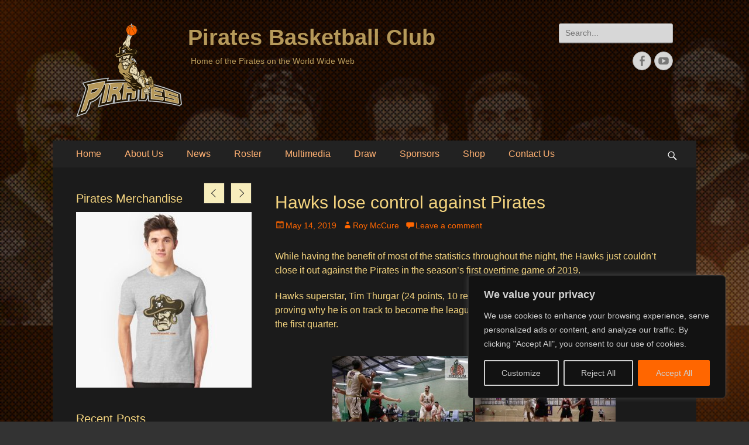

--- FILE ---
content_type: text/html; charset=UTF-8
request_url: https://piratesbc.com/2019/05/hawks-lose-control-against-pirates/
body_size: 29328
content:
<!DOCTYPE html>
<html lang="en-AU">
<head>
		<meta charset="UTF-8">
		<meta name="viewport" content="width=device-width, initial-scale=1, minimum-scale=1">
		<link rel="profile" href="https://gmpg.org/xfn/11">
		<link rel="pingback" href="https://piratesbc.com/xmlrpc.php"><meta name='robots' content='index, follow, max-image-preview:large, max-snippet:-1, max-video-preview:-1' />
	<style>img:is([sizes="auto" i], [sizes^="auto," i]) { contain-intrinsic-size: 3000px 1500px }</style>
	
	<!-- This site is optimized with the Yoast SEO plugin v26.8 - https://yoast.com/product/yoast-seo-wordpress/ -->
	<title>Hawks lose control against Pirates - Pirates Basketball Club</title>
	<link rel="canonical" href="https://piratesbc.com/2019/05/hawks-lose-control-against-pirates/" />
	<meta property="og:locale" content="en_US" />
	<meta property="og:type" content="article" />
	<meta property="og:title" content="Hawks lose control against Pirates - Pirates Basketball Club" />
	<meta property="og:description" content="While having the benefit of most of the statistics throughout the night, the Hawks just couldn&#8217;t close it out against the Pirates in the season&#8217;s first overtime game of 2019. Hawks superstar, Tim Thurgar (24 points, 10 rebounds, 1 assist, 2 steals) didn&#8217;t waste any time proving why he is on track to become the Read More ..." />
	<meta property="og:url" content="https://piratesbc.com/2019/05/hawks-lose-control-against-pirates/" />
	<meta property="og:site_name" content="Pirates Basketball Club" />
	<meta property="article:published_time" content="2019-05-13T14:37:00+00:00" />
	<meta property="article:modified_time" content="2020-04-15T15:55:56+00:00" />
	<meta property="og:image" content="https://piratesbc.com/wp-content/uploads/2020/04/62042761_2718235098251470_620789607981645824_n.jpg" />
	<meta property="og:image:width" content="748" />
	<meta property="og:image:height" content="960" />
	<meta property="og:image:type" content="image/jpeg" />
	<meta name="author" content="Roy McCure" />
	<meta name="twitter:card" content="summary_large_image" />
	<meta name="twitter:label1" content="Written by" />
	<meta name="twitter:data1" content="Roy McCure" />
	<meta name="twitter:label2" content="Est. reading time" />
	<meta name="twitter:data2" content="2 minutes" />
	<script type="application/ld+json" class="yoast-schema-graph">{"@context":"https://schema.org","@graph":[{"@type":"Article","@id":"https://piratesbc.com/2019/05/hawks-lose-control-against-pirates/#article","isPartOf":{"@id":"https://piratesbc.com/2019/05/hawks-lose-control-against-pirates/"},"author":{"name":"Roy McCure","@id":"https://piratesbc.com/#/schema/person/a9b568f43aaa76706d77ef5bc553fb01"},"headline":"Hawks lose control against Pirates","datePublished":"2019-05-13T14:37:00+00:00","dateModified":"2020-04-15T15:55:56+00:00","mainEntityOfPage":{"@id":"https://piratesbc.com/2019/05/hawks-lose-control-against-pirates/"},"wordCount":377,"commentCount":0,"publisher":{"@id":"https://piratesbc.com/#organization"},"image":{"@id":"https://piratesbc.com/2019/05/hawks-lose-control-against-pirates/#primaryimage"},"thumbnailUrl":"https://piratesbc.com/wp-content/uploads/2020/04/62042761_2718235098251470_620789607981645824_n.jpg","keywords":["basketball","canberra","club","fella","grammar","hawks","incredible","pirates","piratesbc","revengers"],"articleSection":["2019","News"],"inLanguage":"en-AU","potentialAction":[{"@type":"CommentAction","name":"Comment","target":["https://piratesbc.com/2019/05/hawks-lose-control-against-pirates/#respond"]}]},{"@type":"WebPage","@id":"https://piratesbc.com/2019/05/hawks-lose-control-against-pirates/","url":"https://piratesbc.com/2019/05/hawks-lose-control-against-pirates/","name":"Hawks lose control against Pirates - Pirates Basketball Club","isPartOf":{"@id":"https://piratesbc.com/#website"},"primaryImageOfPage":{"@id":"https://piratesbc.com/2019/05/hawks-lose-control-against-pirates/#primaryimage"},"image":{"@id":"https://piratesbc.com/2019/05/hawks-lose-control-against-pirates/#primaryimage"},"thumbnailUrl":"https://piratesbc.com/wp-content/uploads/2020/04/62042761_2718235098251470_620789607981645824_n.jpg","datePublished":"2019-05-13T14:37:00+00:00","dateModified":"2020-04-15T15:55:56+00:00","breadcrumb":{"@id":"https://piratesbc.com/2019/05/hawks-lose-control-against-pirates/#breadcrumb"},"inLanguage":"en-AU","potentialAction":[{"@type":"ReadAction","target":["https://piratesbc.com/2019/05/hawks-lose-control-against-pirates/"]}]},{"@type":"ImageObject","inLanguage":"en-AU","@id":"https://piratesbc.com/2019/05/hawks-lose-control-against-pirates/#primaryimage","url":"https://piratesbc.com/wp-content/uploads/2020/04/62042761_2718235098251470_620789607981645824_n.jpg","contentUrl":"https://piratesbc.com/wp-content/uploads/2020/04/62042761_2718235098251470_620789607981645824_n.jpg","width":748,"height":960,"caption":"Thurgar became The Incredible Fella after receiving his 5th foul and a technical foul to boot."},{"@type":"BreadcrumbList","@id":"https://piratesbc.com/2019/05/hawks-lose-control-against-pirates/#breadcrumb","itemListElement":[{"@type":"ListItem","position":1,"name":"Home","item":"https://piratesbc.com/"},{"@type":"ListItem","position":2,"name":"News","item":"https://piratesbc.com/news/"},{"@type":"ListItem","position":3,"name":"Hawks lose control against Pirates"}]},{"@type":"WebSite","@id":"https://piratesbc.com/#website","url":"https://piratesbc.com/","name":"Pirates Basketball Club","description":"Home of the Pirates on the World Wide Web","publisher":{"@id":"https://piratesbc.com/#organization"},"potentialAction":[{"@type":"SearchAction","target":{"@type":"EntryPoint","urlTemplate":"https://piratesbc.com/?s={search_term_string}"},"query-input":{"@type":"PropertyValueSpecification","valueRequired":true,"valueName":"search_term_string"}}],"inLanguage":"en-AU"},{"@type":"Organization","@id":"https://piratesbc.com/#organization","name":"Pirates Basketball Club","url":"https://piratesbc.com/","logo":{"@type":"ImageObject","inLanguage":"en-AU","@id":"https://piratesbc.com/#/schema/logo/image/","url":"https://piratesbc.com/wp-content/uploads/2015/04/Pirates-logo.png","contentUrl":"https://piratesbc.com/wp-content/uploads/2015/04/Pirates-logo.png","width":181,"height":160,"caption":"Pirates Basketball Club"},"image":{"@id":"https://piratesbc.com/#/schema/logo/image/"}},{"@type":"Person","@id":"https://piratesbc.com/#/schema/person/a9b568f43aaa76706d77ef5bc553fb01","name":"Roy McCure","image":{"@type":"ImageObject","inLanguage":"en-AU","@id":"https://piratesbc.com/#/schema/person/image/","url":"https://secure.gravatar.com/avatar/8725d0a9e7046b189ad21d44c62cb8c5f0fd8094265783f7d1570af934f81c0f?s=96&d=mm&r=g","contentUrl":"https://secure.gravatar.com/avatar/8725d0a9e7046b189ad21d44c62cb8c5f0fd8094265783f7d1570af934f81c0f?s=96&d=mm&r=g","caption":"Roy McCure"},"url":"https://piratesbc.com/author/roym/"}]}</script>
	<!-- / Yoast SEO plugin. -->


<link rel="alternate" type="application/rss+xml" title="Pirates Basketball Club &raquo; Feed" href="https://piratesbc.com/feed/" />
<link rel="alternate" type="application/rss+xml" title="Pirates Basketball Club &raquo; Comments Feed" href="https://piratesbc.com/comments/feed/" />
<link rel="alternate" type="application/rss+xml" title="Pirates Basketball Club &raquo; Hawks lose control against Pirates Comments Feed" href="https://piratesbc.com/2019/05/hawks-lose-control-against-pirates/feed/" />
<script type="text/javascript">
/* <![CDATA[ */
window._wpemojiSettings = {"baseUrl":"https:\/\/s.w.org\/images\/core\/emoji\/16.0.1\/72x72\/","ext":".png","svgUrl":"https:\/\/s.w.org\/images\/core\/emoji\/16.0.1\/svg\/","svgExt":".svg","source":{"concatemoji":"https:\/\/piratesbc.com\/wp-includes\/js\/wp-emoji-release.min.js?ver=6.8.3"}};
/*! This file is auto-generated */
!function(s,n){var o,i,e;function c(e){try{var t={supportTests:e,timestamp:(new Date).valueOf()};sessionStorage.setItem(o,JSON.stringify(t))}catch(e){}}function p(e,t,n){e.clearRect(0,0,e.canvas.width,e.canvas.height),e.fillText(t,0,0);var t=new Uint32Array(e.getImageData(0,0,e.canvas.width,e.canvas.height).data),a=(e.clearRect(0,0,e.canvas.width,e.canvas.height),e.fillText(n,0,0),new Uint32Array(e.getImageData(0,0,e.canvas.width,e.canvas.height).data));return t.every(function(e,t){return e===a[t]})}function u(e,t){e.clearRect(0,0,e.canvas.width,e.canvas.height),e.fillText(t,0,0);for(var n=e.getImageData(16,16,1,1),a=0;a<n.data.length;a++)if(0!==n.data[a])return!1;return!0}function f(e,t,n,a){switch(t){case"flag":return n(e,"\ud83c\udff3\ufe0f\u200d\u26a7\ufe0f","\ud83c\udff3\ufe0f\u200b\u26a7\ufe0f")?!1:!n(e,"\ud83c\udde8\ud83c\uddf6","\ud83c\udde8\u200b\ud83c\uddf6")&&!n(e,"\ud83c\udff4\udb40\udc67\udb40\udc62\udb40\udc65\udb40\udc6e\udb40\udc67\udb40\udc7f","\ud83c\udff4\u200b\udb40\udc67\u200b\udb40\udc62\u200b\udb40\udc65\u200b\udb40\udc6e\u200b\udb40\udc67\u200b\udb40\udc7f");case"emoji":return!a(e,"\ud83e\udedf")}return!1}function g(e,t,n,a){var r="undefined"!=typeof WorkerGlobalScope&&self instanceof WorkerGlobalScope?new OffscreenCanvas(300,150):s.createElement("canvas"),o=r.getContext("2d",{willReadFrequently:!0}),i=(o.textBaseline="top",o.font="600 32px Arial",{});return e.forEach(function(e){i[e]=t(o,e,n,a)}),i}function t(e){var t=s.createElement("script");t.src=e,t.defer=!0,s.head.appendChild(t)}"undefined"!=typeof Promise&&(o="wpEmojiSettingsSupports",i=["flag","emoji"],n.supports={everything:!0,everythingExceptFlag:!0},e=new Promise(function(e){s.addEventListener("DOMContentLoaded",e,{once:!0})}),new Promise(function(t){var n=function(){try{var e=JSON.parse(sessionStorage.getItem(o));if("object"==typeof e&&"number"==typeof e.timestamp&&(new Date).valueOf()<e.timestamp+604800&&"object"==typeof e.supportTests)return e.supportTests}catch(e){}return null}();if(!n){if("undefined"!=typeof Worker&&"undefined"!=typeof OffscreenCanvas&&"undefined"!=typeof URL&&URL.createObjectURL&&"undefined"!=typeof Blob)try{var e="postMessage("+g.toString()+"("+[JSON.stringify(i),f.toString(),p.toString(),u.toString()].join(",")+"));",a=new Blob([e],{type:"text/javascript"}),r=new Worker(URL.createObjectURL(a),{name:"wpTestEmojiSupports"});return void(r.onmessage=function(e){c(n=e.data),r.terminate(),t(n)})}catch(e){}c(n=g(i,f,p,u))}t(n)}).then(function(e){for(var t in e)n.supports[t]=e[t],n.supports.everything=n.supports.everything&&n.supports[t],"flag"!==t&&(n.supports.everythingExceptFlag=n.supports.everythingExceptFlag&&n.supports[t]);n.supports.everythingExceptFlag=n.supports.everythingExceptFlag&&!n.supports.flag,n.DOMReady=!1,n.readyCallback=function(){n.DOMReady=!0}}).then(function(){return e}).then(function(){var e;n.supports.everything||(n.readyCallback(),(e=n.source||{}).concatemoji?t(e.concatemoji):e.wpemoji&&e.twemoji&&(t(e.twemoji),t(e.wpemoji)))}))}((window,document),window._wpemojiSettings);
/* ]]> */
</script>
<link rel='stylesheet' id='pt-cv-public-style-css' href='https://piratesbc.com/wp-content/plugins/content-views-query-and-display-post-page/public/assets/css/cv.css?ver=4.3' type='text/css' media='all' />
<style id='wp-emoji-styles-inline-css' type='text/css'>

	img.wp-smiley, img.emoji {
		display: inline !important;
		border: none !important;
		box-shadow: none !important;
		height: 1em !important;
		width: 1em !important;
		margin: 0 0.07em !important;
		vertical-align: -0.1em !important;
		background: none !important;
		padding: 0 !important;
	}
</style>
<link rel='stylesheet' id='wp-block-library-css' href='https://piratesbc.com/wp-includes/css/dist/block-library/style.min.css?ver=6.8.3' type='text/css' media='all' />
<style id='classic-theme-styles-inline-css' type='text/css'>
/*! This file is auto-generated */
.wp-block-button__link{color:#fff;background-color:#32373c;border-radius:9999px;box-shadow:none;text-decoration:none;padding:calc(.667em + 2px) calc(1.333em + 2px);font-size:1.125em}.wp-block-file__button{background:#32373c;color:#fff;text-decoration:none}
</style>
<style id='global-styles-inline-css' type='text/css'>
:root{--wp--preset--aspect-ratio--square: 1;--wp--preset--aspect-ratio--4-3: 4/3;--wp--preset--aspect-ratio--3-4: 3/4;--wp--preset--aspect-ratio--3-2: 3/2;--wp--preset--aspect-ratio--2-3: 2/3;--wp--preset--aspect-ratio--16-9: 16/9;--wp--preset--aspect-ratio--9-16: 9/16;--wp--preset--color--black: #000000;--wp--preset--color--cyan-bluish-gray: #abb8c3;--wp--preset--color--white: #ffffff;--wp--preset--color--pale-pink: #f78da7;--wp--preset--color--vivid-red: #cf2e2e;--wp--preset--color--luminous-vivid-orange: #ff6900;--wp--preset--color--luminous-vivid-amber: #fcb900;--wp--preset--color--light-green-cyan: #7bdcb5;--wp--preset--color--vivid-green-cyan: #00d084;--wp--preset--color--pale-cyan-blue: #8ed1fc;--wp--preset--color--vivid-cyan-blue: #0693e3;--wp--preset--color--vivid-purple: #9b51e0;--wp--preset--gradient--vivid-cyan-blue-to-vivid-purple: linear-gradient(135deg,rgba(6,147,227,1) 0%,rgb(155,81,224) 100%);--wp--preset--gradient--light-green-cyan-to-vivid-green-cyan: linear-gradient(135deg,rgb(122,220,180) 0%,rgb(0,208,130) 100%);--wp--preset--gradient--luminous-vivid-amber-to-luminous-vivid-orange: linear-gradient(135deg,rgba(252,185,0,1) 0%,rgba(255,105,0,1) 100%);--wp--preset--gradient--luminous-vivid-orange-to-vivid-red: linear-gradient(135deg,rgba(255,105,0,1) 0%,rgb(207,46,46) 100%);--wp--preset--gradient--very-light-gray-to-cyan-bluish-gray: linear-gradient(135deg,rgb(238,238,238) 0%,rgb(169,184,195) 100%);--wp--preset--gradient--cool-to-warm-spectrum: linear-gradient(135deg,rgb(74,234,220) 0%,rgb(151,120,209) 20%,rgb(207,42,186) 40%,rgb(238,44,130) 60%,rgb(251,105,98) 80%,rgb(254,248,76) 100%);--wp--preset--gradient--blush-light-purple: linear-gradient(135deg,rgb(255,206,236) 0%,rgb(152,150,240) 100%);--wp--preset--gradient--blush-bordeaux: linear-gradient(135deg,rgb(254,205,165) 0%,rgb(254,45,45) 50%,rgb(107,0,62) 100%);--wp--preset--gradient--luminous-dusk: linear-gradient(135deg,rgb(255,203,112) 0%,rgb(199,81,192) 50%,rgb(65,88,208) 100%);--wp--preset--gradient--pale-ocean: linear-gradient(135deg,rgb(255,245,203) 0%,rgb(182,227,212) 50%,rgb(51,167,181) 100%);--wp--preset--gradient--electric-grass: linear-gradient(135deg,rgb(202,248,128) 0%,rgb(113,206,126) 100%);--wp--preset--gradient--midnight: linear-gradient(135deg,rgb(2,3,129) 0%,rgb(40,116,252) 100%);--wp--preset--font-size--small: 13px;--wp--preset--font-size--medium: 20px;--wp--preset--font-size--large: 36px;--wp--preset--font-size--x-large: 42px;--wp--preset--spacing--20: 0.44rem;--wp--preset--spacing--30: 0.67rem;--wp--preset--spacing--40: 1rem;--wp--preset--spacing--50: 1.5rem;--wp--preset--spacing--60: 2.25rem;--wp--preset--spacing--70: 3.38rem;--wp--preset--spacing--80: 5.06rem;--wp--preset--shadow--natural: 6px 6px 9px rgba(0, 0, 0, 0.2);--wp--preset--shadow--deep: 12px 12px 50px rgba(0, 0, 0, 0.4);--wp--preset--shadow--sharp: 6px 6px 0px rgba(0, 0, 0, 0.2);--wp--preset--shadow--outlined: 6px 6px 0px -3px rgba(255, 255, 255, 1), 6px 6px rgba(0, 0, 0, 1);--wp--preset--shadow--crisp: 6px 6px 0px rgba(0, 0, 0, 1);}:where(.is-layout-flex){gap: 0.5em;}:where(.is-layout-grid){gap: 0.5em;}body .is-layout-flex{display: flex;}.is-layout-flex{flex-wrap: wrap;align-items: center;}.is-layout-flex > :is(*, div){margin: 0;}body .is-layout-grid{display: grid;}.is-layout-grid > :is(*, div){margin: 0;}:where(.wp-block-columns.is-layout-flex){gap: 2em;}:where(.wp-block-columns.is-layout-grid){gap: 2em;}:where(.wp-block-post-template.is-layout-flex){gap: 1.25em;}:where(.wp-block-post-template.is-layout-grid){gap: 1.25em;}.has-black-color{color: var(--wp--preset--color--black) !important;}.has-cyan-bluish-gray-color{color: var(--wp--preset--color--cyan-bluish-gray) !important;}.has-white-color{color: var(--wp--preset--color--white) !important;}.has-pale-pink-color{color: var(--wp--preset--color--pale-pink) !important;}.has-vivid-red-color{color: var(--wp--preset--color--vivid-red) !important;}.has-luminous-vivid-orange-color{color: var(--wp--preset--color--luminous-vivid-orange) !important;}.has-luminous-vivid-amber-color{color: var(--wp--preset--color--luminous-vivid-amber) !important;}.has-light-green-cyan-color{color: var(--wp--preset--color--light-green-cyan) !important;}.has-vivid-green-cyan-color{color: var(--wp--preset--color--vivid-green-cyan) !important;}.has-pale-cyan-blue-color{color: var(--wp--preset--color--pale-cyan-blue) !important;}.has-vivid-cyan-blue-color{color: var(--wp--preset--color--vivid-cyan-blue) !important;}.has-vivid-purple-color{color: var(--wp--preset--color--vivid-purple) !important;}.has-black-background-color{background-color: var(--wp--preset--color--black) !important;}.has-cyan-bluish-gray-background-color{background-color: var(--wp--preset--color--cyan-bluish-gray) !important;}.has-white-background-color{background-color: var(--wp--preset--color--white) !important;}.has-pale-pink-background-color{background-color: var(--wp--preset--color--pale-pink) !important;}.has-vivid-red-background-color{background-color: var(--wp--preset--color--vivid-red) !important;}.has-luminous-vivid-orange-background-color{background-color: var(--wp--preset--color--luminous-vivid-orange) !important;}.has-luminous-vivid-amber-background-color{background-color: var(--wp--preset--color--luminous-vivid-amber) !important;}.has-light-green-cyan-background-color{background-color: var(--wp--preset--color--light-green-cyan) !important;}.has-vivid-green-cyan-background-color{background-color: var(--wp--preset--color--vivid-green-cyan) !important;}.has-pale-cyan-blue-background-color{background-color: var(--wp--preset--color--pale-cyan-blue) !important;}.has-vivid-cyan-blue-background-color{background-color: var(--wp--preset--color--vivid-cyan-blue) !important;}.has-vivid-purple-background-color{background-color: var(--wp--preset--color--vivid-purple) !important;}.has-black-border-color{border-color: var(--wp--preset--color--black) !important;}.has-cyan-bluish-gray-border-color{border-color: var(--wp--preset--color--cyan-bluish-gray) !important;}.has-white-border-color{border-color: var(--wp--preset--color--white) !important;}.has-pale-pink-border-color{border-color: var(--wp--preset--color--pale-pink) !important;}.has-vivid-red-border-color{border-color: var(--wp--preset--color--vivid-red) !important;}.has-luminous-vivid-orange-border-color{border-color: var(--wp--preset--color--luminous-vivid-orange) !important;}.has-luminous-vivid-amber-border-color{border-color: var(--wp--preset--color--luminous-vivid-amber) !important;}.has-light-green-cyan-border-color{border-color: var(--wp--preset--color--light-green-cyan) !important;}.has-vivid-green-cyan-border-color{border-color: var(--wp--preset--color--vivid-green-cyan) !important;}.has-pale-cyan-blue-border-color{border-color: var(--wp--preset--color--pale-cyan-blue) !important;}.has-vivid-cyan-blue-border-color{border-color: var(--wp--preset--color--vivid-cyan-blue) !important;}.has-vivid-purple-border-color{border-color: var(--wp--preset--color--vivid-purple) !important;}.has-vivid-cyan-blue-to-vivid-purple-gradient-background{background: var(--wp--preset--gradient--vivid-cyan-blue-to-vivid-purple) !important;}.has-light-green-cyan-to-vivid-green-cyan-gradient-background{background: var(--wp--preset--gradient--light-green-cyan-to-vivid-green-cyan) !important;}.has-luminous-vivid-amber-to-luminous-vivid-orange-gradient-background{background: var(--wp--preset--gradient--luminous-vivid-amber-to-luminous-vivid-orange) !important;}.has-luminous-vivid-orange-to-vivid-red-gradient-background{background: var(--wp--preset--gradient--luminous-vivid-orange-to-vivid-red) !important;}.has-very-light-gray-to-cyan-bluish-gray-gradient-background{background: var(--wp--preset--gradient--very-light-gray-to-cyan-bluish-gray) !important;}.has-cool-to-warm-spectrum-gradient-background{background: var(--wp--preset--gradient--cool-to-warm-spectrum) !important;}.has-blush-light-purple-gradient-background{background: var(--wp--preset--gradient--blush-light-purple) !important;}.has-blush-bordeaux-gradient-background{background: var(--wp--preset--gradient--blush-bordeaux) !important;}.has-luminous-dusk-gradient-background{background: var(--wp--preset--gradient--luminous-dusk) !important;}.has-pale-ocean-gradient-background{background: var(--wp--preset--gradient--pale-ocean) !important;}.has-electric-grass-gradient-background{background: var(--wp--preset--gradient--electric-grass) !important;}.has-midnight-gradient-background{background: var(--wp--preset--gradient--midnight) !important;}.has-small-font-size{font-size: var(--wp--preset--font-size--small) !important;}.has-medium-font-size{font-size: var(--wp--preset--font-size--medium) !important;}.has-large-font-size{font-size: var(--wp--preset--font-size--large) !important;}.has-x-large-font-size{font-size: var(--wp--preset--font-size--x-large) !important;}
:where(.wp-block-post-template.is-layout-flex){gap: 1.25em;}:where(.wp-block-post-template.is-layout-grid){gap: 1.25em;}
:where(.wp-block-columns.is-layout-flex){gap: 2em;}:where(.wp-block-columns.is-layout-grid){gap: 2em;}
:root :where(.wp-block-pullquote){font-size: 1.5em;line-height: 1.6;}
</style>
<link rel='stylesheet' id='mstw_tr_style-css' href='https://piratesbc.com/wp-content/plugins/team-rosters/css/mstw-tr-styles.css?ver=4.9' type='text/css' media='all' />
<link rel='stylesheet' id='dashicons-css' href='https://piratesbc.com/wp-includes/css/dashicons.min.css?ver=6.8.3' type='text/css' media='all' />
<link rel='stylesheet' id='SFSImainCss-css' href='https://piratesbc.com/wp-content/plugins/ultimate-social-media-icons/css/sfsi-style.css?ver=2.9.6' type='text/css' media='all' />
<link rel='stylesheet' id='woocommerce-layout-css' href='https://piratesbc.com/wp-content/plugins/woocommerce/assets/css/woocommerce-layout.css?ver=10.4.3' type='text/css' media='all' />
<link rel='stylesheet' id='woocommerce-smallscreen-css' href='https://piratesbc.com/wp-content/plugins/woocommerce/assets/css/woocommerce-smallscreen.css?ver=10.4.3' type='text/css' media='only screen and (max-width: 768px)' />
<link rel='stylesheet' id='woocommerce-general-css' href='https://piratesbc.com/wp-content/plugins/woocommerce/assets/css/woocommerce.css?ver=10.4.3' type='text/css' media='all' />
<style id='woocommerce-inline-inline-css' type='text/css'>
.woocommerce form .form-row .required { visibility: visible; }
</style>
<link rel='stylesheet' id='wppd-styles-css' href='https://piratesbc.com/wp-content/plugins/wp-post-disclaimer/assets/css/styles.min.css?ver=1.0.2' type='text/css' media='all' />
<link rel='stylesheet' id='ngg_trigger_buttons-css' href='https://piratesbc.com/wp-content/plugins/nextgen-gallery/static/GalleryDisplay/trigger_buttons.css?ver=4.0.4' type='text/css' media='all' />
<link rel='stylesheet' id='simplelightbox-0-css' href='https://piratesbc.com/wp-content/plugins/nextgen-gallery/static/Lightbox/simplelightbox/simple-lightbox.css?ver=4.0.4' type='text/css' media='all' />
<link rel='stylesheet' id='fontawesome_v4_shim_style-css' href='https://piratesbc.com/wp-content/plugins/nextgen-gallery/static/FontAwesome/css/v4-shims.min.css?ver=6.8.3' type='text/css' media='all' />
<link rel='stylesheet' id='fontawesome-css' href='https://piratesbc.com/wp-content/plugins/nextgen-gallery/static/FontAwesome/css/all.min.css?ver=6.8.3' type='text/css' media='all' />
<link rel='stylesheet' id='nextgen_pagination_style-css' href='https://piratesbc.com/wp-content/plugins/nextgen-gallery/static/GalleryDisplay/pagination_style.css?ver=4.0.4' type='text/css' media='all' />
<link rel='stylesheet' id='nextgen_basic_thumbnails_style-css' href='https://piratesbc.com/wp-content/plugins/nextgen-gallery/static/Thumbnails/nextgen_basic_thumbnails.css?ver=4.0.4' type='text/css' media='all' />
<link rel='stylesheet' id='wcct_public_css-css' href='https://piratesbc.com/wp-content/plugins/finale-woocommerce-sales-countdown-timer-discount/assets/css/wcct_combined.min.css?ver=2.20.0' type='text/css' media='all' />
<link rel='stylesheet' id='catchresponsive-style-css' href='https://piratesbc.com/wp-content/themes/catch-responsive-pro/style.css?ver=4.2.3' type='text/css' media='all' />
<link rel='stylesheet' id='genericons-css' href='https://piratesbc.com/wp-content/themes/catch-responsive-pro/css/genericons/genericons.css?ver=3.4.1' type='text/css' media='all' />
<link rel='stylesheet' id='catchresponsive-dark-css' href='https://piratesbc.com/wp-content/themes/catch-responsive-pro/css/colors/dark.css' type='text/css' media='all' />
<link rel='stylesheet' id='jquery-sidr-css' href='https://piratesbc.com/wp-content/themes/catch-responsive-pro/css/jquery.sidr.dark.min.css?ver=2.1.0' type='text/css' media='all' />
<link rel='stylesheet' id='fancybox-css' href='https://piratesbc.com/wp-content/plugins/easy-fancybox/fancybox/1.5.4/jquery.fancybox.min.css?ver=6.8.3' type='text/css' media='screen' />
<style id='fancybox-inline-css' type='text/css'>
#fancybox-outer{background:#ffffff}#fancybox-content{background:#ffffff;border-color:#ffffff;color:#000000;}#fancybox-title,#fancybox-title-float-main{color:#fff}
</style>
<link rel='stylesheet' id='wp-pagenavi-css' href='https://piratesbc.com/wp-content/plugins/wp-pagenavi/pagenavi-css.css?ver=2.70' type='text/css' media='all' />
<link rel='stylesheet' id='ngg_basic_slideshow_style-css' href='https://piratesbc.com/wp-content/plugins/nextgen-gallery/static/Slideshow/ngg_basic_slideshow.css?ver=4.0.4' type='text/css' media='all' />
<link rel='stylesheet' id='ngg_slick_slideshow_style-css' href='https://piratesbc.com/wp-content/plugins/nextgen-gallery/static/Slideshow/slick/slick.css?ver=4.0.4' type='text/css' media='all' />
<link rel='stylesheet' id='ngg_slick_slideshow_theme-css' href='https://piratesbc.com/wp-content/plugins/nextgen-gallery/static/Slideshow/slick/slick-theme.css?ver=4.0.4' type='text/css' media='all' />
<link rel='stylesheet' id='nextgen_widgets_style-css' href='https://piratesbc.com/wp-content/plugins/nextgen-gallery/static/Widget/display.css?ver=4.0.4' type='text/css' media='all' />
<link rel='stylesheet' id='nextgen_basic_slideshow_style-css' href='https://piratesbc.com/wp-content/plugins/nextgen-gallery/static/Slideshow/ngg_basic_slideshow.css?ver=4.0.4' type='text/css' media='all' />
<link rel='stylesheet' id='__EPYT__style-css' href='https://piratesbc.com/wp-content/plugins/youtube-embed-plus/styles/ytprefs.min.css?ver=14.2.4' type='text/css' media='all' />
<style id='__EPYT__style-inline-css' type='text/css'>

                .epyt-gallery-thumb {
                        width: 33.333%;
                }
                
</style>
<link rel='stylesheet' id='myStyleSheets-css' href='https://piratesbc.com/wp-content/plugins/wp-latest-posts/css/wplp_front.css?ver=5.0.11' type='text/css' media='all' />
<script type="text/javascript" id="cookie-law-info-js-extra">
/* <![CDATA[ */
var _ckyConfig = {"_ipData":[],"_assetsURL":"https:\/\/piratesbc.com\/wp-content\/plugins\/cookie-law-info\/lite\/frontend\/images\/","_publicURL":"https:\/\/piratesbc.com","_expiry":"365","_categories":[{"name":"Necessary","slug":"necessary","isNecessary":true,"ccpaDoNotSell":true,"cookies":[],"active":true,"defaultConsent":{"gdpr":true,"ccpa":true}},{"name":"Functional","slug":"functional","isNecessary":false,"ccpaDoNotSell":true,"cookies":[],"active":true,"defaultConsent":{"gdpr":false,"ccpa":false}},{"name":"Analytics","slug":"analytics","isNecessary":false,"ccpaDoNotSell":true,"cookies":[],"active":true,"defaultConsent":{"gdpr":false,"ccpa":false}},{"name":"Performance","slug":"performance","isNecessary":false,"ccpaDoNotSell":true,"cookies":[],"active":true,"defaultConsent":{"gdpr":false,"ccpa":false}},{"name":"Advertisement","slug":"advertisement","isNecessary":false,"ccpaDoNotSell":true,"cookies":[],"active":true,"defaultConsent":{"gdpr":false,"ccpa":false}}],"_activeLaw":"gdpr","_rootDomain":"","_block":"1","_showBanner":"1","_bannerConfig":{"settings":{"type":"box","preferenceCenterType":"popup","position":"bottom-right","applicableLaw":"gdpr"},"behaviours":{"reloadBannerOnAccept":false,"loadAnalyticsByDefault":false,"animations":{"onLoad":"animate","onHide":"sticky"}},"config":{"revisitConsent":{"status":true,"tag":"revisit-consent","position":"bottom-left","meta":{"url":"#"},"styles":{"background-color":"#ff6600"},"elements":{"title":{"type":"text","tag":"revisit-consent-title","status":true,"styles":{"color":"#0056a7"}}}},"preferenceCenter":{"toggle":{"status":true,"tag":"detail-category-toggle","type":"toggle","states":{"active":{"styles":{"background-color":"#1863DC"}},"inactive":{"styles":{"background-color":"#D0D5D2"}}}}},"categoryPreview":{"status":false,"toggle":{"status":true,"tag":"detail-category-preview-toggle","type":"toggle","states":{"active":{"styles":{"background-color":"#1863DC"}},"inactive":{"styles":{"background-color":"#D0D5D2"}}}}},"videoPlaceholder":{"status":true,"styles":{"background-color":"#000000","border-color":"#000000","color":"#ffffff"}},"readMore":{"status":false,"tag":"readmore-button","type":"link","meta":{"noFollow":true,"newTab":true},"styles":{"color":"#ff6600","background-color":"transparent","border-color":"transparent"}},"showMore":{"status":true,"tag":"show-desc-button","type":"button","styles":{"color":"#1863DC"}},"showLess":{"status":true,"tag":"hide-desc-button","type":"button","styles":{"color":"#1863DC"}},"alwaysActive":{"status":true,"tag":"always-active","styles":{"color":"#008000"}},"manualLinks":{"status":true,"tag":"manual-links","type":"link","styles":{"color":"#1863DC"}},"auditTable":{"status":true},"optOption":{"status":true,"toggle":{"status":true,"tag":"optout-option-toggle","type":"toggle","states":{"active":{"styles":{"background-color":"#1863dc"}},"inactive":{"styles":{"background-color":"#d0d5d2"}}}}}}},"_version":"3.4.0","_logConsent":"1","_tags":[{"tag":"accept-button","styles":{"color":"#d0d0d0","background-color":"#ff6600","border-color":"#ff6600"}},{"tag":"reject-button","styles":{"color":"#d0d0d0","background-color":"transparent","border-color":"#d0d0d0"}},{"tag":"settings-button","styles":{"color":"#d0d0d0","background-color":"transparent","border-color":"#d0d0d0"}},{"tag":"readmore-button","styles":{"color":"#ff6600","background-color":"transparent","border-color":"transparent"}},{"tag":"donotsell-button","styles":{"color":"#1863dc","background-color":"transparent","border-color":"transparent"}},{"tag":"show-desc-button","styles":{"color":"#1863DC"}},{"tag":"hide-desc-button","styles":{"color":"#1863DC"}},{"tag":"cky-always-active","styles":[]},{"tag":"cky-link","styles":[]},{"tag":"accept-button","styles":{"color":"#d0d0d0","background-color":"#ff6600","border-color":"#ff6600"}},{"tag":"revisit-consent","styles":{"background-color":"#ff6600"}}],"_shortCodes":[{"key":"cky_readmore","content":"<a href=\"#\" class=\"cky-policy\" aria-label=\"Cookie Policy\" target=\"_blank\" rel=\"noopener\" data-cky-tag=\"readmore-button\">Cookie Policy<\/a>","tag":"readmore-button","status":false,"attributes":{"rel":"nofollow","target":"_blank"}},{"key":"cky_show_desc","content":"<button class=\"cky-show-desc-btn\" data-cky-tag=\"show-desc-button\" aria-label=\"Show more\">Show more<\/button>","tag":"show-desc-button","status":true,"attributes":[]},{"key":"cky_hide_desc","content":"<button class=\"cky-show-desc-btn\" data-cky-tag=\"hide-desc-button\" aria-label=\"Show less\">Show less<\/button>","tag":"hide-desc-button","status":true,"attributes":[]},{"key":"cky_optout_show_desc","content":"[cky_optout_show_desc]","tag":"optout-show-desc-button","status":true,"attributes":[]},{"key":"cky_optout_hide_desc","content":"[cky_optout_hide_desc]","tag":"optout-hide-desc-button","status":true,"attributes":[]},{"key":"cky_category_toggle_label","content":"[cky_{{status}}_category_label] [cky_preference_{{category_slug}}_title]","tag":"","status":true,"attributes":[]},{"key":"cky_enable_category_label","content":"Enable","tag":"","status":true,"attributes":[]},{"key":"cky_disable_category_label","content":"Disable","tag":"","status":true,"attributes":[]},{"key":"cky_video_placeholder","content":"<div class=\"video-placeholder-normal\" data-cky-tag=\"video-placeholder\" id=\"[UNIQUEID]\"><p class=\"video-placeholder-text-normal\" data-cky-tag=\"placeholder-title\">Please accept cookies to access this content<\/p><\/div>","tag":"","status":true,"attributes":[]},{"key":"cky_enable_optout_label","content":"Enable","tag":"","status":true,"attributes":[]},{"key":"cky_disable_optout_label","content":"Disable","tag":"","status":true,"attributes":[]},{"key":"cky_optout_toggle_label","content":"[cky_{{status}}_optout_label] [cky_optout_option_title]","tag":"","status":true,"attributes":[]},{"key":"cky_optout_option_title","content":"Do Not Sell or Share My Personal Information","tag":"","status":true,"attributes":[]},{"key":"cky_optout_close_label","content":"Close","tag":"","status":true,"attributes":[]},{"key":"cky_preference_close_label","content":"Close","tag":"","status":true,"attributes":[]}],"_rtl":"","_language":"en","_providersToBlock":[]};
var _ckyStyles = {"css":".cky-overlay{background: #000000; opacity: 0.4; position: fixed; top: 0; left: 0; width: 100%; height: 100%; z-index: 99999999;}.cky-hide{display: none;}.cky-btn-revisit-wrapper{display: flex; align-items: center; justify-content: center; background: #0056a7; width: 45px; height: 45px; border-radius: 50%; position: fixed; z-index: 999999; cursor: pointer;}.cky-revisit-bottom-left{bottom: 15px; left: 15px;}.cky-revisit-bottom-right{bottom: 15px; right: 15px;}.cky-btn-revisit-wrapper .cky-btn-revisit{display: flex; align-items: center; justify-content: center; background: none; border: none; cursor: pointer; position: relative; margin: 0; padding: 0;}.cky-btn-revisit-wrapper .cky-btn-revisit img{max-width: fit-content; margin: 0; height: 30px; width: 30px;}.cky-revisit-bottom-left:hover::before{content: attr(data-tooltip); position: absolute; background: #4e4b66; color: #ffffff; left: calc(100% + 7px); font-size: 12px; line-height: 16px; width: max-content; padding: 4px 8px; border-radius: 4px;}.cky-revisit-bottom-left:hover::after{position: absolute; content: \"\"; border: 5px solid transparent; left: calc(100% + 2px); border-left-width: 0; border-right-color: #4e4b66;}.cky-revisit-bottom-right:hover::before{content: attr(data-tooltip); position: absolute; background: #4e4b66; color: #ffffff; right: calc(100% + 7px); font-size: 12px; line-height: 16px; width: max-content; padding: 4px 8px; border-radius: 4px;}.cky-revisit-bottom-right:hover::after{position: absolute; content: \"\"; border: 5px solid transparent; right: calc(100% + 2px); border-right-width: 0; border-left-color: #4e4b66;}.cky-revisit-hide{display: none;}.cky-consent-container{position: fixed; width: 440px; box-sizing: border-box; z-index: 9999999; border-radius: 6px;}.cky-consent-container .cky-consent-bar{background: #ffffff; border: 1px solid; padding: 20px 26px; box-shadow: 0 -1px 10px 0 #acabab4d; border-radius: 6px;}.cky-box-bottom-left{bottom: 40px; left: 40px;}.cky-box-bottom-right{bottom: 40px; right: 40px;}.cky-box-top-left{top: 40px; left: 40px;}.cky-box-top-right{top: 40px; right: 40px;}.cky-custom-brand-logo-wrapper .cky-custom-brand-logo{width: 100px; height: auto; margin: 0 0 12px 0;}.cky-notice .cky-title{color: #212121; font-weight: 700; font-size: 18px; line-height: 24px; margin: 0 0 12px 0;}.cky-notice-des *,.cky-preference-content-wrapper *,.cky-accordion-header-des *,.cky-gpc-wrapper .cky-gpc-desc *{font-size: 14px;}.cky-notice-des{color: #212121; font-size: 14px; line-height: 24px; font-weight: 400;}.cky-notice-des img{height: 25px; width: 25px;}.cky-consent-bar .cky-notice-des p,.cky-gpc-wrapper .cky-gpc-desc p,.cky-preference-body-wrapper .cky-preference-content-wrapper p,.cky-accordion-header-wrapper .cky-accordion-header-des p,.cky-cookie-des-table li div:last-child p{color: inherit; margin-top: 0; overflow-wrap: break-word;}.cky-notice-des P:last-child,.cky-preference-content-wrapper p:last-child,.cky-cookie-des-table li div:last-child p:last-child,.cky-gpc-wrapper .cky-gpc-desc p:last-child{margin-bottom: 0;}.cky-notice-des a.cky-policy,.cky-notice-des button.cky-policy{font-size: 14px; color: #1863dc; white-space: nowrap; cursor: pointer; background: transparent; border: 1px solid; text-decoration: underline;}.cky-notice-des button.cky-policy{padding: 0;}.cky-notice-des a.cky-policy:focus-visible,.cky-notice-des button.cky-policy:focus-visible,.cky-preference-content-wrapper .cky-show-desc-btn:focus-visible,.cky-accordion-header .cky-accordion-btn:focus-visible,.cky-preference-header .cky-btn-close:focus-visible,.cky-switch input[type=\"checkbox\"]:focus-visible,.cky-footer-wrapper a:focus-visible,.cky-btn:focus-visible{outline: 2px solid #1863dc; outline-offset: 2px;}.cky-btn:focus:not(:focus-visible),.cky-accordion-header .cky-accordion-btn:focus:not(:focus-visible),.cky-preference-content-wrapper .cky-show-desc-btn:focus:not(:focus-visible),.cky-btn-revisit-wrapper .cky-btn-revisit:focus:not(:focus-visible),.cky-preference-header .cky-btn-close:focus:not(:focus-visible),.cky-consent-bar .cky-banner-btn-close:focus:not(:focus-visible){outline: 0;}button.cky-show-desc-btn:not(:hover):not(:active){color: #1863dc; background: transparent;}button.cky-accordion-btn:not(:hover):not(:active),button.cky-banner-btn-close:not(:hover):not(:active),button.cky-btn-revisit:not(:hover):not(:active),button.cky-btn-close:not(:hover):not(:active){background: transparent;}.cky-consent-bar button:hover,.cky-modal.cky-modal-open button:hover,.cky-consent-bar button:focus,.cky-modal.cky-modal-open button:focus{text-decoration: none;}.cky-notice-btn-wrapper{display: flex; justify-content: flex-start; align-items: center; flex-wrap: wrap; margin-top: 16px;}.cky-notice-btn-wrapper .cky-btn{text-shadow: none; box-shadow: none;}.cky-btn{flex: auto; max-width: 100%; font-size: 14px; font-family: inherit; line-height: 24px; padding: 8px; font-weight: 500; margin: 0 8px 0 0; border-radius: 2px; cursor: pointer; text-align: center; text-transform: none; min-height: 0;}.cky-btn:hover{opacity: 0.8;}.cky-btn-customize{color: #1863dc; background: transparent; border: 2px solid #1863dc;}.cky-btn-reject{color: #1863dc; background: transparent; border: 2px solid #1863dc;}.cky-btn-accept{background: #1863dc; color: #ffffff; border: 2px solid #1863dc;}.cky-btn:last-child{margin-right: 0;}@media (max-width: 576px){.cky-box-bottom-left{bottom: 0; left: 0;}.cky-box-bottom-right{bottom: 0; right: 0;}.cky-box-top-left{top: 0; left: 0;}.cky-box-top-right{top: 0; right: 0;}}@media (max-width: 440px){.cky-box-bottom-left, .cky-box-bottom-right, .cky-box-top-left, .cky-box-top-right{width: 100%; max-width: 100%;}.cky-consent-container .cky-consent-bar{padding: 20px 0;}.cky-custom-brand-logo-wrapper, .cky-notice .cky-title, .cky-notice-des, .cky-notice-btn-wrapper{padding: 0 24px;}.cky-notice-des{max-height: 40vh; overflow-y: scroll;}.cky-notice-btn-wrapper{flex-direction: column; margin-top: 0;}.cky-btn{width: 100%; margin: 10px 0 0 0;}.cky-notice-btn-wrapper .cky-btn-customize{order: 2;}.cky-notice-btn-wrapper .cky-btn-reject{order: 3;}.cky-notice-btn-wrapper .cky-btn-accept{order: 1; margin-top: 16px;}}@media (max-width: 352px){.cky-notice .cky-title{font-size: 16px;}.cky-notice-des *{font-size: 12px;}.cky-notice-des, .cky-btn{font-size: 12px;}}.cky-modal.cky-modal-open{display: flex; visibility: visible; -webkit-transform: translate(-50%, -50%); -moz-transform: translate(-50%, -50%); -ms-transform: translate(-50%, -50%); -o-transform: translate(-50%, -50%); transform: translate(-50%, -50%); top: 50%; left: 50%; transition: all 1s ease;}.cky-modal{box-shadow: 0 32px 68px rgba(0, 0, 0, 0.3); margin: 0 auto; position: fixed; max-width: 100%; background: #ffffff; top: 50%; box-sizing: border-box; border-radius: 6px; z-index: 999999999; color: #212121; -webkit-transform: translate(-50%, 100%); -moz-transform: translate(-50%, 100%); -ms-transform: translate(-50%, 100%); -o-transform: translate(-50%, 100%); transform: translate(-50%, 100%); visibility: hidden; transition: all 0s ease;}.cky-preference-center{max-height: 79vh; overflow: hidden; width: 845px; overflow: hidden; flex: 1 1 0; display: flex; flex-direction: column; border-radius: 6px;}.cky-preference-header{display: flex; align-items: center; justify-content: space-between; padding: 22px 24px; border-bottom: 1px solid;}.cky-preference-header .cky-preference-title{font-size: 18px; font-weight: 700; line-height: 24px;}.cky-preference-header .cky-btn-close{margin: 0; cursor: pointer; vertical-align: middle; padding: 0; background: none; border: none; width: auto; height: auto; min-height: 0; line-height: 0; text-shadow: none; box-shadow: none;}.cky-preference-header .cky-btn-close img{margin: 0; height: 10px; width: 10px;}.cky-preference-body-wrapper{padding: 0 24px; flex: 1; overflow: auto; box-sizing: border-box;}.cky-preference-content-wrapper,.cky-gpc-wrapper .cky-gpc-desc{font-size: 14px; line-height: 24px; font-weight: 400; padding: 12px 0;}.cky-preference-content-wrapper{border-bottom: 1px solid;}.cky-preference-content-wrapper img{height: 25px; width: 25px;}.cky-preference-content-wrapper .cky-show-desc-btn{font-size: 14px; font-family: inherit; color: #1863dc; text-decoration: none; line-height: 24px; padding: 0; margin: 0; white-space: nowrap; cursor: pointer; background: transparent; border-color: transparent; text-transform: none; min-height: 0; text-shadow: none; box-shadow: none;}.cky-accordion-wrapper{margin-bottom: 10px;}.cky-accordion{border-bottom: 1px solid;}.cky-accordion:last-child{border-bottom: none;}.cky-accordion .cky-accordion-item{display: flex; margin-top: 10px;}.cky-accordion .cky-accordion-body{display: none;}.cky-accordion.cky-accordion-active .cky-accordion-body{display: block; padding: 0 22px; margin-bottom: 16px;}.cky-accordion-header-wrapper{cursor: pointer; width: 100%;}.cky-accordion-item .cky-accordion-header{display: flex; justify-content: space-between; align-items: center;}.cky-accordion-header .cky-accordion-btn{font-size: 16px; font-family: inherit; color: #212121; line-height: 24px; background: none; border: none; font-weight: 700; padding: 0; margin: 0; cursor: pointer; text-transform: none; min-height: 0; text-shadow: none; box-shadow: none;}.cky-accordion-header .cky-always-active{color: #008000; font-weight: 600; line-height: 24px; font-size: 14px;}.cky-accordion-header-des{font-size: 14px; line-height: 24px; margin: 10px 0 16px 0;}.cky-accordion-chevron{margin-right: 22px; position: relative; cursor: pointer;}.cky-accordion-chevron-hide{display: none;}.cky-accordion .cky-accordion-chevron i::before{content: \"\"; position: absolute; border-right: 1.4px solid; border-bottom: 1.4px solid; border-color: inherit; height: 6px; width: 6px; -webkit-transform: rotate(-45deg); -moz-transform: rotate(-45deg); -ms-transform: rotate(-45deg); -o-transform: rotate(-45deg); transform: rotate(-45deg); transition: all 0.2s ease-in-out; top: 8px;}.cky-accordion.cky-accordion-active .cky-accordion-chevron i::before{-webkit-transform: rotate(45deg); -moz-transform: rotate(45deg); -ms-transform: rotate(45deg); -o-transform: rotate(45deg); transform: rotate(45deg);}.cky-audit-table{background: #f4f4f4; border-radius: 6px;}.cky-audit-table .cky-empty-cookies-text{color: inherit; font-size: 12px; line-height: 24px; margin: 0; padding: 10px;}.cky-audit-table .cky-cookie-des-table{font-size: 12px; line-height: 24px; font-weight: normal; padding: 15px 10px; border-bottom: 1px solid; border-bottom-color: inherit; margin: 0;}.cky-audit-table .cky-cookie-des-table:last-child{border-bottom: none;}.cky-audit-table .cky-cookie-des-table li{list-style-type: none; display: flex; padding: 3px 0;}.cky-audit-table .cky-cookie-des-table li:first-child{padding-top: 0;}.cky-cookie-des-table li div:first-child{width: 100px; font-weight: 600; word-break: break-word; word-wrap: break-word;}.cky-cookie-des-table li div:last-child{flex: 1; word-break: break-word; word-wrap: break-word; margin-left: 8px;}.cky-footer-shadow{display: block; width: 100%; height: 40px; background: linear-gradient(180deg, rgba(255, 255, 255, 0) 0%, #ffffff 100%); position: absolute; bottom: calc(100% - 1px);}.cky-footer-wrapper{position: relative;}.cky-prefrence-btn-wrapper{display: flex; flex-wrap: wrap; align-items: center; justify-content: center; padding: 22px 24px; border-top: 1px solid;}.cky-prefrence-btn-wrapper .cky-btn{flex: auto; max-width: 100%; text-shadow: none; box-shadow: none;}.cky-btn-preferences{color: #1863dc; background: transparent; border: 2px solid #1863dc;}.cky-preference-header,.cky-preference-body-wrapper,.cky-preference-content-wrapper,.cky-accordion-wrapper,.cky-accordion,.cky-accordion-wrapper,.cky-footer-wrapper,.cky-prefrence-btn-wrapper{border-color: inherit;}@media (max-width: 845px){.cky-modal{max-width: calc(100% - 16px);}}@media (max-width: 576px){.cky-modal{max-width: 100%;}.cky-preference-center{max-height: 100vh;}.cky-prefrence-btn-wrapper{flex-direction: column;}.cky-accordion.cky-accordion-active .cky-accordion-body{padding-right: 0;}.cky-prefrence-btn-wrapper .cky-btn{width: 100%; margin: 10px 0 0 0;}.cky-prefrence-btn-wrapper .cky-btn-reject{order: 3;}.cky-prefrence-btn-wrapper .cky-btn-accept{order: 1; margin-top: 0;}.cky-prefrence-btn-wrapper .cky-btn-preferences{order: 2;}}@media (max-width: 425px){.cky-accordion-chevron{margin-right: 15px;}.cky-notice-btn-wrapper{margin-top: 0;}.cky-accordion.cky-accordion-active .cky-accordion-body{padding: 0 15px;}}@media (max-width: 352px){.cky-preference-header .cky-preference-title{font-size: 16px;}.cky-preference-header{padding: 16px 24px;}.cky-preference-content-wrapper *, .cky-accordion-header-des *{font-size: 12px;}.cky-preference-content-wrapper, .cky-preference-content-wrapper .cky-show-more, .cky-accordion-header .cky-always-active, .cky-accordion-header-des, .cky-preference-content-wrapper .cky-show-desc-btn, .cky-notice-des a.cky-policy{font-size: 12px;}.cky-accordion-header .cky-accordion-btn{font-size: 14px;}}.cky-switch{display: flex;}.cky-switch input[type=\"checkbox\"]{position: relative; width: 44px; height: 24px; margin: 0; background: #d0d5d2; -webkit-appearance: none; border-radius: 50px; cursor: pointer; outline: 0; border: none; top: 0;}.cky-switch input[type=\"checkbox\"]:checked{background: #1863dc;}.cky-switch input[type=\"checkbox\"]:before{position: absolute; content: \"\"; height: 20px; width: 20px; left: 2px; bottom: 2px; border-radius: 50%; background-color: white; -webkit-transition: 0.4s; transition: 0.4s; margin: 0;}.cky-switch input[type=\"checkbox\"]:after{display: none;}.cky-switch input[type=\"checkbox\"]:checked:before{-webkit-transform: translateX(20px); -ms-transform: translateX(20px); transform: translateX(20px);}@media (max-width: 425px){.cky-switch input[type=\"checkbox\"]{width: 38px; height: 21px;}.cky-switch input[type=\"checkbox\"]:before{height: 17px; width: 17px;}.cky-switch input[type=\"checkbox\"]:checked:before{-webkit-transform: translateX(17px); -ms-transform: translateX(17px); transform: translateX(17px);}}.cky-consent-bar .cky-banner-btn-close{position: absolute; right: 9px; top: 5px; background: none; border: none; cursor: pointer; padding: 0; margin: 0; min-height: 0; line-height: 0; height: auto; width: auto; text-shadow: none; box-shadow: none;}.cky-consent-bar .cky-banner-btn-close img{height: 9px; width: 9px; margin: 0;}.cky-notice-group{font-size: 14px; line-height: 24px; font-weight: 400; color: #212121;}.cky-notice-btn-wrapper .cky-btn-do-not-sell{font-size: 14px; line-height: 24px; padding: 6px 0; margin: 0; font-weight: 500; background: none; border-radius: 2px; border: none; cursor: pointer; text-align: left; color: #1863dc; background: transparent; border-color: transparent; box-shadow: none; text-shadow: none;}.cky-consent-bar .cky-banner-btn-close:focus-visible,.cky-notice-btn-wrapper .cky-btn-do-not-sell:focus-visible,.cky-opt-out-btn-wrapper .cky-btn:focus-visible,.cky-opt-out-checkbox-wrapper input[type=\"checkbox\"].cky-opt-out-checkbox:focus-visible{outline: 2px solid #1863dc; outline-offset: 2px;}@media (max-width: 440px){.cky-consent-container{width: 100%;}}@media (max-width: 352px){.cky-notice-des a.cky-policy, .cky-notice-btn-wrapper .cky-btn-do-not-sell{font-size: 12px;}}.cky-opt-out-wrapper{padding: 12px 0;}.cky-opt-out-wrapper .cky-opt-out-checkbox-wrapper{display: flex; align-items: center;}.cky-opt-out-checkbox-wrapper .cky-opt-out-checkbox-label{font-size: 16px; font-weight: 700; line-height: 24px; margin: 0 0 0 12px; cursor: pointer;}.cky-opt-out-checkbox-wrapper input[type=\"checkbox\"].cky-opt-out-checkbox{background-color: #ffffff; border: 1px solid black; width: 20px; height: 18.5px; margin: 0; -webkit-appearance: none; position: relative; display: flex; align-items: center; justify-content: center; border-radius: 2px; cursor: pointer;}.cky-opt-out-checkbox-wrapper input[type=\"checkbox\"].cky-opt-out-checkbox:checked{background-color: #1863dc; border: none;}.cky-opt-out-checkbox-wrapper input[type=\"checkbox\"].cky-opt-out-checkbox:checked::after{left: 6px; bottom: 4px; width: 7px; height: 13px; border: solid #ffffff; border-width: 0 3px 3px 0; border-radius: 2px; -webkit-transform: rotate(45deg); -ms-transform: rotate(45deg); transform: rotate(45deg); content: \"\"; position: absolute; box-sizing: border-box;}.cky-opt-out-checkbox-wrapper.cky-disabled .cky-opt-out-checkbox-label,.cky-opt-out-checkbox-wrapper.cky-disabled input[type=\"checkbox\"].cky-opt-out-checkbox{cursor: no-drop;}.cky-gpc-wrapper{margin: 0 0 0 32px;}.cky-footer-wrapper .cky-opt-out-btn-wrapper{display: flex; flex-wrap: wrap; align-items: center; justify-content: center; padding: 22px 24px;}.cky-opt-out-btn-wrapper .cky-btn{flex: auto; max-width: 100%; text-shadow: none; box-shadow: none;}.cky-opt-out-btn-wrapper .cky-btn-cancel{border: 1px solid #dedfe0; background: transparent; color: #858585;}.cky-opt-out-btn-wrapper .cky-btn-confirm{background: #1863dc; color: #ffffff; border: 1px solid #1863dc;}@media (max-width: 352px){.cky-opt-out-checkbox-wrapper .cky-opt-out-checkbox-label{font-size: 14px;}.cky-gpc-wrapper .cky-gpc-desc, .cky-gpc-wrapper .cky-gpc-desc *{font-size: 12px;}.cky-opt-out-checkbox-wrapper input[type=\"checkbox\"].cky-opt-out-checkbox{width: 16px; height: 16px;}.cky-opt-out-checkbox-wrapper input[type=\"checkbox\"].cky-opt-out-checkbox:checked::after{left: 5px; bottom: 4px; width: 3px; height: 9px;}.cky-gpc-wrapper{margin: 0 0 0 28px;}}.video-placeholder-youtube{background-size: 100% 100%; background-position: center; background-repeat: no-repeat; background-color: #b2b0b059; position: relative; display: flex; align-items: center; justify-content: center; max-width: 100%;}.video-placeholder-text-youtube{text-align: center; align-items: center; padding: 10px 16px; background-color: #000000cc; color: #ffffff; border: 1px solid; border-radius: 2px; cursor: pointer;}.video-placeholder-normal{background-image: url(\"\/wp-content\/plugins\/cookie-law-info\/lite\/frontend\/images\/placeholder.svg\"); background-size: 80px; background-position: center; background-repeat: no-repeat; background-color: #b2b0b059; position: relative; display: flex; align-items: flex-end; justify-content: center; max-width: 100%;}.video-placeholder-text-normal{align-items: center; padding: 10px 16px; text-align: center; border: 1px solid; border-radius: 2px; cursor: pointer;}.cky-rtl{direction: rtl; text-align: right;}.cky-rtl .cky-banner-btn-close{left: 9px; right: auto;}.cky-rtl .cky-notice-btn-wrapper .cky-btn:last-child{margin-right: 8px;}.cky-rtl .cky-notice-btn-wrapper .cky-btn:first-child{margin-right: 0;}.cky-rtl .cky-notice-btn-wrapper{margin-left: 0; margin-right: 15px;}.cky-rtl .cky-prefrence-btn-wrapper .cky-btn{margin-right: 8px;}.cky-rtl .cky-prefrence-btn-wrapper .cky-btn:first-child{margin-right: 0;}.cky-rtl .cky-accordion .cky-accordion-chevron i::before{border: none; border-left: 1.4px solid; border-top: 1.4px solid; left: 12px;}.cky-rtl .cky-accordion.cky-accordion-active .cky-accordion-chevron i::before{-webkit-transform: rotate(-135deg); -moz-transform: rotate(-135deg); -ms-transform: rotate(-135deg); -o-transform: rotate(-135deg); transform: rotate(-135deg);}@media (max-width: 768px){.cky-rtl .cky-notice-btn-wrapper{margin-right: 0;}}@media (max-width: 576px){.cky-rtl .cky-notice-btn-wrapper .cky-btn:last-child{margin-right: 0;}.cky-rtl .cky-prefrence-btn-wrapper .cky-btn{margin-right: 0;}.cky-rtl .cky-accordion.cky-accordion-active .cky-accordion-body{padding: 0 22px 0 0;}}@media (max-width: 425px){.cky-rtl .cky-accordion.cky-accordion-active .cky-accordion-body{padding: 0 15px 0 0;}}.cky-rtl .cky-opt-out-btn-wrapper .cky-btn{margin-right: 12px;}.cky-rtl .cky-opt-out-btn-wrapper .cky-btn:first-child{margin-right: 0;}.cky-rtl .cky-opt-out-checkbox-wrapper .cky-opt-out-checkbox-label{margin: 0 12px 0 0;}"};
/* ]]> */
</script>
<script type="text/javascript" src="https://piratesbc.com/wp-content/plugins/cookie-law-info/lite/frontend/js/script.min.js?ver=3.4.0" id="cookie-law-info-js"></script>
<script type="text/javascript" src="https://piratesbc.com/wp-includes/js/jquery/jquery.min.js?ver=3.7.1" id="jquery-core-js"></script>
<script type="text/javascript" src="https://piratesbc.com/wp-includes/js/jquery/jquery-migrate.min.js?ver=3.4.1" id="jquery-migrate-js"></script>
<script type="text/javascript" src="https://piratesbc.com/wp-content/plugins/team-rosters/js/tr-load-team-colors.js?ver=4.9" id="tr-load-team-colors-js"></script>
<script type="text/javascript" src="https://piratesbc.com/wp-content/plugins/team-rosters/js/tr-sort-roster-table.js?ver=4.9" id="tr-sort-roster-table-js"></script>
<script type="text/javascript" src="https://piratesbc.com/wp-content/plugins/team-rosters/js/tr-select-player.js?ver=4.9" id="tr-select-player-js"></script>
<script type="text/javascript" id="tr-sort-roster-2-js-extra">
/* <![CDATA[ */
var mstw_tr_sort_roster_2_ajax = {"ajaxurl":"https:\/\/piratesbc.com\/wp-admin\/admin-ajax.php","nonce":"8665bd3c1f"};
/* ]]> */
</script>
<script type="text/javascript" src="https://piratesbc.com/wp-content/plugins/team-rosters/js/tr-team-roster-2-ajax.js?ver=4.9" id="tr-sort-roster-2-js"></script>
<script type="text/javascript" src="https://piratesbc.com/wp-content/plugins/woocommerce/assets/js/jquery-blockui/jquery.blockUI.min.js?ver=2.7.0-wc.10.4.3" id="wc-jquery-blockui-js" defer="defer" data-wp-strategy="defer"></script>
<script type="text/javascript" id="wc-add-to-cart-js-extra">
/* <![CDATA[ */
var wc_add_to_cart_params = {"ajax_url":"\/wp-admin\/admin-ajax.php","wc_ajax_url":"\/?wc-ajax=%%endpoint%%","i18n_view_cart":"View cart","cart_url":"https:\/\/piratesbc.com\/cart\/","is_cart":"","cart_redirect_after_add":"no"};
/* ]]> */
</script>
<script type="text/javascript" src="https://piratesbc.com/wp-content/plugins/woocommerce/assets/js/frontend/add-to-cart.min.js?ver=10.4.3" id="wc-add-to-cart-js" defer="defer" data-wp-strategy="defer"></script>
<script type="text/javascript" src="https://piratesbc.com/wp-content/plugins/woocommerce/assets/js/js-cookie/js.cookie.min.js?ver=2.1.4-wc.10.4.3" id="wc-js-cookie-js" defer="defer" data-wp-strategy="defer"></script>
<script type="text/javascript" id="woocommerce-js-extra">
/* <![CDATA[ */
var woocommerce_params = {"ajax_url":"\/wp-admin\/admin-ajax.php","wc_ajax_url":"\/?wc-ajax=%%endpoint%%","i18n_password_show":"Show password","i18n_password_hide":"Hide password"};
/* ]]> */
</script>
<script type="text/javascript" src="https://piratesbc.com/wp-content/plugins/woocommerce/assets/js/frontend/woocommerce.min.js?ver=10.4.3" id="woocommerce-js" defer="defer" data-wp-strategy="defer"></script>
<script type="text/javascript" id="photocrati_ajax-js-extra">
/* <![CDATA[ */
var photocrati_ajax = {"url":"https:\/\/piratesbc.com\/index.php?photocrati_ajax=1","rest_url":"https:\/\/piratesbc.com\/wp-json\/","wp_home_url":"https:\/\/piratesbc.com","wp_site_url":"https:\/\/piratesbc.com","wp_root_url":"https:\/\/piratesbc.com","wp_plugins_url":"https:\/\/piratesbc.com\/wp-content\/plugins","wp_content_url":"https:\/\/piratesbc.com\/wp-content","wp_includes_url":"https:\/\/piratesbc.com\/wp-includes\/","ngg_param_slug":"nggallery","rest_nonce":"aa19f0d068"};
/* ]]> */
</script>
<script type="text/javascript" src="https://piratesbc.com/wp-content/plugins/nextgen-gallery/static/Legacy/ajax.min.js?ver=4.0.4" id="photocrati_ajax-js"></script>
<script type="text/javascript" src="https://piratesbc.com/wp-content/plugins/nextgen-gallery/static/FontAwesome/js/v4-shims.min.js?ver=5.3.1" id="fontawesome_v4_shim-js"></script>
<script type="text/javascript" defer crossorigin="anonymous" data-auto-replace-svg="false" data-keep-original-source="false" data-search-pseudo-elements src="https://piratesbc.com/wp-content/plugins/nextgen-gallery/static/FontAwesome/js/all.min.js?ver=5.3.1" id="fontawesome-js"></script>
<script type="text/javascript" src="https://piratesbc.com/wp-content/plugins/nextgen-gallery/static/Thumbnails/nextgen_basic_thumbnails.js?ver=4.0.4" id="nextgen_basic_thumbnails_script-js"></script>
<script type="text/javascript" src="https://piratesbc.com/wp-content/plugins/nextgen-gallery/static/Thumbnails/ajax_pagination.js?ver=4.0.4" id="nextgen-basic-thumbnails-ajax-pagination-js"></script>
<script type="text/javascript" id="WCPAY_ASSETS-js-extra">
/* <![CDATA[ */
var wcpayAssets = {"url":"https:\/\/piratesbc.com\/wp-content\/plugins\/woocommerce-payments\/dist\/"};
/* ]]> */
</script>
<!--[if lt IE 9]>
<script type="text/javascript" src="https://piratesbc.com/wp-content/themes/catch-responsive-pro/js/html5.min.js?ver=3.7.3" id="catchresponsive-html5-js"></script>
<![endif]-->
<script type="text/javascript" src="https://piratesbc.com/wp-content/themes/catch-responsive-pro/js/jquery.sidr.min.js?ver=2.2.1.1" id="jquery-sidr-js"></script>
<script type="text/javascript" src="https://piratesbc.com/wp-content/themes/catch-responsive-pro/js/catchresponsive-custom-scripts.min.js" id="catchresponsive-custom-scripts-js"></script>
<script type="text/javascript" src="https://piratesbc.com/wp-content/plugins/nextgen-gallery/static/Slideshow/slick/slick-1.8.0-modded.js?ver=4.0.4" id="ngg_slick-js"></script>
<script type="text/javascript" id="__ytprefs__-js-extra">
/* <![CDATA[ */
var _EPYT_ = {"ajaxurl":"https:\/\/piratesbc.com\/wp-admin\/admin-ajax.php","security":"626259918a","gallery_scrolloffset":"20","eppathtoscripts":"https:\/\/piratesbc.com\/wp-content\/plugins\/youtube-embed-plus\/scripts\/","eppath":"https:\/\/piratesbc.com\/wp-content\/plugins\/youtube-embed-plus\/","epresponsiveselector":"[\"iframe.__youtube_prefs_widget__\"]","epdovol":"1","version":"14.2.4","evselector":"iframe.__youtube_prefs__[src], iframe[src*=\"youtube.com\/embed\/\"], iframe[src*=\"youtube-nocookie.com\/embed\/\"]","ajax_compat":"","maxres_facade":"eager","ytapi_load":"light","pause_others":"","stopMobileBuffer":"1","facade_mode":"","not_live_on_channel":""};
/* ]]> */
</script>
<script type="text/javascript" src="https://piratesbc.com/wp-content/plugins/youtube-embed-plus/scripts/ytprefs.min.js?ver=14.2.4" id="__ytprefs__-js"></script>
<link rel="https://api.w.org/" href="https://piratesbc.com/wp-json/" /><link rel="alternate" title="JSON" type="application/json" href="https://piratesbc.com/wp-json/wp/v2/posts/2685" /><link rel="EditURI" type="application/rsd+xml" title="RSD" href="https://piratesbc.com/xmlrpc.php?rsd" />
<meta name="generator" content="WordPress 6.8.3" />
<meta name="generator" content="WooCommerce 10.4.3" />
<link rel='shortlink' href='https://piratesbc.com/?p=2685' />
<link rel="alternate" title="oEmbed (JSON)" type="application/json+oembed" href="https://piratesbc.com/wp-json/oembed/1.0/embed?url=https%3A%2F%2Fpiratesbc.com%2F2019%2F05%2Fhawks-lose-control-against-pirates%2F" />
<link rel="alternate" title="oEmbed (XML)" type="text/xml+oembed" href="https://piratesbc.com/wp-json/oembed/1.0/embed?url=https%3A%2F%2Fpiratesbc.com%2F2019%2F05%2Fhawks-lose-control-against-pirates%2F&#038;format=xml" />
<style id="cky-style-inline">[data-cky-tag]{visibility:hidden;}</style><style type="text/css">.mstw-tr-table thead tr th { 
} 
h1.mstw-tr-roster-title { 
} 
.mstw-tr-table tbody tr:nth-child(odd) td { 
}.mstw-tr-table tbody tr:nth-child(even) td {}.mstw-tr-table tbody tr:nth-child(even) td a, 
		  .mstw-tr-table tbody tr:nth-child(odd) td a	{ 
} 
.mstw-tr-table tbody tr td,
		 .mstw-tr-table tbody tr td {}.mstw-tr-table tbody tr td img {}div.roster-sort-controls h1.mstw-tr-roster-title { 
} 
div.mstw-tr-roster-player-bio a, div.mstw-tr-roster-player-number-name h3.player-name a { 
} 
.mstw-tr-roster-player-pertinents .mstw-tr-roster-player-number-name span.jersey {}li.mstw-tr-roster-player:nth-child(even) div.mstw-tr-roster-player-container {}li.mstw-tr-roster-player:nth-child(odd) div.mstw-tr-roster-player-container {}.player-header { 
background-color:#897143; 
} 
#player-name-nbr { 
color:#f7edbc; 
} 
table#player-info-table { 
color:#f7edbc; 
} 
.player-bio { 
border-color:#897143; 
}.player-bio h1, .player-bio h2, .player-bio h3 { 
color:#ffb173; 
}
.player-bio { 
color:#f7edbc; 
}
.player-bio { 
background-color:#897143; 
}
h1.player-head-title, .player-team-title { 
}
h1.mstw_tr_roster_title { 
}
div#player-photo img, div#team-logo img { 
width:150px; 
height:150px; 
}
table#player-info { 
color:#f7edbc; 
}
.player-tile { 
background-color:#897143; 
} 
.player-tile img { 
width:150px; 
height:150px; 
} 
.player-name-number { 
color:#f7edbc; 
} 
.player-name-number .player-name a:link, .player-name-number .player-name a:visited { 
color:#ff6600; 
}
.player-info-container table.player-info { 
color:#f7edbc; 
}
<meta name="follow.[base64]" content="P2z3D34pF9J4BevkKmgJ"/><!-- Analytics by WP Statistics - https://wp-statistics.com -->
	<noscript><style>.woocommerce-product-gallery{ opacity: 1 !important; }</style></noscript>
	<style type="text/css" id="custom-background-css">
body.custom-background { background-color: #333333; background-image: url("https://piratesbc.com/wp-content/uploads/2015/04/Pirates-BG-2.jpg"); background-position: center center; background-size: cover; background-repeat: repeat; background-attachment: scroll; }
</style>
	<link rel="icon" href="https://piratesbc.com/wp-content/uploads/2015/04/favicon.png" sizes="32x32" />
<link rel="icon" href="https://piratesbc.com/wp-content/uploads/2015/04/favicon.png" sizes="192x192" />
<link rel="apple-touch-icon" href="https://piratesbc.com/wp-content/uploads/2015/04/favicon.png" />
<meta name="msapplication-TileImage" content="https://piratesbc.com/wp-content/uploads/2015/04/favicon.png" />
		<style type="text/css" id="wp-custom-css">
			/*
You can add your own CSS here.

Click the help icon above to learn more.
*/


#feature-slider .entry-title {color:#ff6600;
}

.wpcu_block_title {
color:#f4d47f
}

.wplp_container .title
{
color:#f4d47f
}

.wplp_container .date
{
color:#f1decc
}		</style>
		<!-- Pirates Basketball Club inline CSS Styles -->
<style type="text/css" media="screen">
.site-title a, .site-description { color: #b5995a; }
body, button, input, select, textarea { color: #f4d47f; }
a { color: #ff6600; }
a:hover, a:focus, a:active { color: #ffa66b; }
#masthead { background-color: ; }
.site-title a:hover { color: #ff6600; }
.site-description { color: #b5995a; }
.page-title, #main .entry-title, #main .entry-title a { color: #f4d47f; }
.sidebar-primary .widget-wrap .widget-title, .sidebar-primary .widget-wrap .widget-title a, .sidebar-secondary .widget-wrap .widget-title, .widget-wrap .sidebar-secondary .widget-title a { color: #f4d47f; }
.sidebar-primary .widget-wrap, .sidebar-secondary .widget-wrap { color: #f8ebd8; }
#site-generator { background-color: transparent; color: #f8ebd8; }
#supplementary .widget-wrap .widget-title, #supplementary .widget-wrap .widget-title a { color: #f4d47f; }
#supplementary .widget-wrap { color: #f8ebd8; }
#feature-slider .entry-container { color: #f4d47f; }
#feature-slider .entry-container a, #feature-slider .cycle-pager span.cycle-pager-active { color: #ff6600; }
#featured-content .entry-title, #featured-content .entry-title a { color: #ff6600; }
#featured-content { color: #f4d47f; }
#featured-content a { color: #ff6600; }
.nav-primary { background-color: #222222; }
.nav-primary ul.menu a { color: #ffb173; }
.nav-primary ul.menu li:hover > a, .nav-primary ul.menu a:focus, .nav-primary ul.menu .current-menu-item > a, .nav-primary ul.menu .current-menu-ancestor > a, .nav-primary ul.menu .current_page_item > a, .nav-primary ul.menu .current_page_ancestor > a { background-color: #ff6600; color: #000000; }
.nav-primary ul.menu .sub-menu a, .nav-primary ul.menu .children a { background-color: #ffffff; color: #000000; }
</style>
</head>

<body data-rsssl=1 class="wp-singular post-template-default single single-post postid-2685 single-format-standard custom-background wp-custom-logo wp-theme-catch-responsive-pro theme-catch-responsive-pro sfsi_actvite_theme_orange woocommerce-no-js group-blog two-columns content-right excerpt-image-left mobile-menu-one">
		<div id="page" class="hfeed site">
				<header id="masthead" role="banner">
    		<div class="wrapper">
		
    <div id="mobile-header-left-menu" class="mobile-menu-anchor primary-menu">
        <a href="#mobile-header-left-nav" id="header-left-menu" class="genericon genericon-menu">
            <span class="mobile-menu-text">Menu</span>
        </a>
    </div><!-- #mobile-header-menu -->

    <div id="site-branding" class="logo-left">
				<div id="site-logo"><a href="https://piratesbc.com/" class="custom-logo-link" rel="home"><img width="181" height="160" src="https://piratesbc.com/wp-content/uploads/2015/04/Pirates-logo.png" class="custom-logo" alt="Pirates logo" decoding="async" /></a></div><!-- #site-logo --><div id="site-header"><p class="site-title"><a href="https://piratesbc.com/" rel="home">Pirates Basketball Club</a></p><p class="site-description">Home of the Pirates on the World Wide Web</p></div><!-- #site-header --></div><!-- #site-branding-->

<aside class="sidebar sidebar-header-right widget-area">
			<section class="widget widget_search" id="header-right-search">
			<div class="widget-wrap">
				
<form role="search" method="get" class="search-form" action="https://piratesbc.com/">
	<label>
		<span class="screen-reader-text">Search for:</span>
		<input type="search" class="search-field" placeholder="Search..." value="" name="s" title="Search for:">
	</label>
	<input type="submit" class="search-submit" value="Search">
</form>
			</div>
		</section>
					<section class="widget widget_catchresponsive_social_icons" id="header-right-social-icons">
				<div class="widget-wrap">
					<a class="genericon_parent genericon genericon-facebook-alt" target="_blank" title="Facebook" href="https://www.facebook.com/Pirates-Basketball-Club-57912216020/?ref=bookmarks"><span class="screen-reader-text">Facebook</span> </a><a class="genericon_parent genericon genericon-youtube" target="_blank" title="YouTube" href="https://www.youtube.com/user/piratesbc"><span class="screen-reader-text">YouTube</span> </a>				</div>
			</section>
		</aside><!-- .sidebar .header-sidebar .widget-area -->

			</div><!-- .wrapper -->
		</header><!-- #masthead -->
		<!-- Disable Header Image -->    	<nav class="nav-primary search-enabled" role="navigation">
            <div class="wrapper">
                <h2 class="screen-reader-text">Primary Menu</h2>
                <div class="screen-reader-text skip-link"><a href="#content" title="Skip to content">Skip to content</a></div>
                <ul id="menu-main-menu" class="menu catchresponsive-nav-menu"><li id="menu-item-104" class="menu-item menu-item-type-post_type menu-item-object-page menu-item-home menu-item-104"><a href="https://piratesbc.com/">Home</a></li>
<li id="menu-item-103" class="menu-item menu-item-type-post_type menu-item-object-page menu-item-103"><a href="https://piratesbc.com/about-us/">About Us</a></li>
<li id="menu-item-337" class="menu-item menu-item-type-post_type menu-item-object-page current_page_parent menu-item-337"><a href="https://piratesbc.com/news/">News</a></li>
<li id="menu-item-102" class="menu-item menu-item-type-post_type menu-item-object-page menu-item-102"><a href="https://piratesbc.com/roster/">Roster</a></li>
<li id="menu-item-1557" class="menu-item menu-item-type-custom menu-item-object-custom menu-item-has-children menu-item-1557"><a>Multimedia</a>
<ul class="sub-menu">
	<li id="menu-item-1555" class="menu-item menu-item-type-post_type menu-item-object-page menu-item-1555"><a href="https://piratesbc.com/gallery/">Gallery</a></li>
	<li id="menu-item-358" class="menu-item menu-item-type-post_type menu-item-object-page menu-item-358"><a href="https://piratesbc.com/videos/">Videos</a></li>
</ul>
</li>
<li id="menu-item-101" class="menu-item menu-item-type-post_type menu-item-object-page menu-item-has-children menu-item-101"><a href="https://piratesbc.com/draw/">Draw</a>
<ul class="sub-menu">
	<li id="menu-item-2608" class="menu-item menu-item-type-post_type menu-item-object-page menu-item-2608"><a href="https://piratesbc.com/results-2019-20/">Results &#8211; 2019-20</a></li>
	<li id="menu-item-2025" class="menu-item menu-item-type-post_type menu-item-object-page menu-item-2025"><a href="https://piratesbc.com/draw/results-2018-19/">Results – 2018-19</a></li>
</ul>
</li>
<li id="menu-item-100" class="menu-item menu-item-type-post_type menu-item-object-page menu-item-100"><a href="https://piratesbc.com/sponsors/">Sponsors</a></li>
<li id="menu-item-98" class="menu-item menu-item-type-post_type menu-item-object-page menu-item-98"><a href="https://piratesbc.com/shop/">Shop</a></li>
<li id="menu-item-99" class="menu-item menu-item-type-post_type menu-item-object-page menu-item-99"><a href="https://piratesbc.com/contact-us/">Contact Us</a></li>
</ul>                        <div id="search-toggle" class="genericon">
                            <a class="screen-reader-text" href="#search-container">Search</a>
                        </div>

                        <div id="search-container" class="displaynone">
                            
<form role="search" method="get" class="search-form" action="https://piratesbc.com/">
	<label>
		<span class="screen-reader-text">Search for:</span>
		<input type="search" class="search-field" placeholder="Search..." value="" name="s" title="Search for:">
	</label>
	<input type="submit" class="search-submit" value="Search">
</form>
                        </div>
                                	</div><!-- .wrapper -->
        </nav><!-- .nav-primary -->
        		<div id="content" class="site-content">
			<div class="wrapper">
	
	<main id="main" class="site-main" role="main">

	
		
<article id="post-2685" class="post-2685 post type-post status-publish format-standard has-post-thumbnail hentry category-237 category-news tag-basketball tag-canberra tag-club tag-fella tag-grammar tag-hawks tag-incredible tag-pirates tag-piratesbc tag-revengers">
	<!-- Page/Post Single Image Disabled or No Image set in Post Thumbnail -->
	<div class="entry-container">
		<header class="entry-header">
			<h1 class="entry-title">Hawks lose control against Pirates</h1>

			<p class="entry-meta"><span class="posted-on"><span class="screen-reader-text">Posted on</span><a href="https://piratesbc.com/2019/05/hawks-lose-control-against-pirates/" rel="bookmark"><time class="entry-date published" datetime="2019-05-14T00:37:00+10:00">May 14, 2019</time><time class="updated" datetime="2020-04-16T01:55:56+10:00">April 16, 2020</time></a></span><span class="byline"><span class="author vcard"><span class="screen-reader-text">Author</span><a class="url fn n" href="https://piratesbc.com/author/roym/">Roy McCure</a></span></span><span class="comments-link"><a href="https://piratesbc.com/2019/05/hawks-lose-control-against-pirates/#respond">Leave a comment</a></span></p><!-- .entry-meta -->		</header><!-- .entry-header -->

		<div class="entry-content">
			
<p>While having the benefit of most of the statistics throughout the night, the Hawks just couldn&#8217;t close it out against the Pirates in the season&#8217;s first overtime game of 2019.</p>



<p>Hawks superstar, Tim Thurgar (24 points, 10 rebounds, 1 assist, 2 steals) didn&#8217;t waste any time proving why he is on track to become the league&#8217;s MVP by dropping two quick threes early in the first quarter.</p>



<!-- default-view.php -->
<div
	class="ngg-galleryoverview default-view
		"
	id="ngg-gallery-781b9b9cc62ebb2f0ca51d9e172e80d1-1">

		<!-- Thumbnails -->
				<div id="ngg-image-0" class="ngg-gallery-thumbnail-box
											"
			>
						<div class="ngg-gallery-thumbnail">
			<a href="https://piratesbc.com/wp-content/gallery/may-2019-pirates-v-hawks/60208308_665742900542164_8931340391307804672_n.jpg"
				title="Dillon looks to feed the post"
				data-src="https://piratesbc.com/wp-content/gallery/may-2019-pirates-v-hawks/60208308_665742900542164_8931340391307804672_n.jpg"
				data-thumbnail="https://piratesbc.com/wp-content/gallery/may-2019-pirates-v-hawks/thumbs/thumbs_60208308_665742900542164_8931340391307804672_n.jpg"
				data-image-id="773"
				data-title="60208308_665742900542164_8931340391307804672_n"
				data-description="Dillon looks to feed the post"
				data-image-slug="60208308_665742900542164_8931340391307804672_n"
				class="ngg-simplelightbox" rel="781b9b9cc62ebb2f0ca51d9e172e80d1">
				<img
					title="60208308_665742900542164_8931340391307804672_n"
					alt="60208308_665742900542164_8931340391307804672_n"
					src="https://piratesbc.com/wp-content/gallery/may-2019-pirates-v-hawks/thumbs/thumbs_60208308_665742900542164_8931340391307804672_n.jpg"
					width="240"
					height="160"
					style="max-width:100%;"
				/>
			</a>
		</div>
							</div>
			
				<div id="ngg-image-1" class="ngg-gallery-thumbnail-box
											"
			>
						<div class="ngg-gallery-thumbnail">
			<a href="https://piratesbc.com/wp-content/gallery/may-2019-pirates-v-hawks/60220291_665742777208843_2100376223359172608_n.jpg"
				title="Roberts fadeaway"
				data-src="https://piratesbc.com/wp-content/gallery/may-2019-pirates-v-hawks/60220291_665742777208843_2100376223359172608_n.jpg"
				data-thumbnail="https://piratesbc.com/wp-content/gallery/may-2019-pirates-v-hawks/thumbs/thumbs_60220291_665742777208843_2100376223359172608_n.jpg"
				data-image-id="774"
				data-title="60220291_665742777208843_2100376223359172608_n"
				data-description="Roberts fadeaway"
				data-image-slug="60220291_665742777208843_2100376223359172608_n"
				class="ngg-simplelightbox" rel="781b9b9cc62ebb2f0ca51d9e172e80d1">
				<img
					title="60220291_665742777208843_2100376223359172608_n"
					alt="60220291_665742777208843_2100376223359172608_n"
					src="https://piratesbc.com/wp-content/gallery/may-2019-pirates-v-hawks/thumbs/thumbs_60220291_665742777208843_2100376223359172608_n.jpg"
					width="240"
					height="160"
					style="max-width:100%;"
				/>
			</a>
		</div>
							</div>
			
				<div id="ngg-image-2" class="ngg-gallery-thumbnail-box
											"
			>
						<div class="ngg-gallery-thumbnail">
			<a href="https://piratesbc.com/wp-content/gallery/may-2019-pirates-v-hawks/60253979_665741970542257_5656712249432080384_n.jpg"
				title="Dallwitz to the baseline"
				data-src="https://piratesbc.com/wp-content/gallery/may-2019-pirates-v-hawks/60253979_665741970542257_5656712249432080384_n.jpg"
				data-thumbnail="https://piratesbc.com/wp-content/gallery/may-2019-pirates-v-hawks/thumbs/thumbs_60253979_665741970542257_5656712249432080384_n.jpg"
				data-image-id="775"
				data-title="60253979_665741970542257_5656712249432080384_n"
				data-description="Dallwitz to the baseline"
				data-image-slug="60253979_665741970542257_5656712249432080384_n"
				class="ngg-simplelightbox" rel="781b9b9cc62ebb2f0ca51d9e172e80d1">
				<img
					title="60253979_665741970542257_5656712249432080384_n"
					alt="60253979_665741970542257_5656712249432080384_n"
					src="https://piratesbc.com/wp-content/gallery/may-2019-pirates-v-hawks/thumbs/thumbs_60253979_665741970542257_5656712249432080384_n.jpg"
					width="240"
					height="160"
					style="max-width:100%;"
				/>
			</a>
		</div>
							</div>
			
				<div id="ngg-image-3" class="ngg-gallery-thumbnail-box
											"
			>
						<div class="ngg-gallery-thumbnail">
			<a href="https://piratesbc.com/wp-content/gallery/may-2019-pirates-v-hawks/60289709_665742923875495_4548592935964246016_n.jpg"
				title="Pirates on defence"
				data-src="https://piratesbc.com/wp-content/gallery/may-2019-pirates-v-hawks/60289709_665742923875495_4548592935964246016_n.jpg"
				data-thumbnail="https://piratesbc.com/wp-content/gallery/may-2019-pirates-v-hawks/thumbs/thumbs_60289709_665742923875495_4548592935964246016_n.jpg"
				data-image-id="776"
				data-title="60289709_665742923875495_4548592935964246016_n"
				data-description="Pirates on defence"
				data-image-slug="60289709_665742923875495_4548592935964246016_n"
				class="ngg-simplelightbox" rel="781b9b9cc62ebb2f0ca51d9e172e80d1">
				<img
					title="60289709_665742923875495_4548592935964246016_n"
					alt="60289709_665742923875495_4548592935964246016_n"
					src="https://piratesbc.com/wp-content/gallery/may-2019-pirates-v-hawks/thumbs/thumbs_60289709_665742923875495_4548592935964246016_n.jpg"
					width="240"
					height="160"
					style="max-width:100%;"
				/>
			</a>
		</div>
							</div>
			
	
	<br style="clear: both" />

	
		<!-- Pagination -->
		<div class='ngg-navigation'><span class='current'>1</span>
<a class='page-numbers' data-pageid='2' href='https://piratesbc.com/2019/05/hawks-lose-control-against-pirates/nggallery/page/2'>2</a>
<span class='ellipsis'>...</span>
<a class='page-numbers' data-pageid='6' href='https://piratesbc.com/2019/05/hawks-lose-control-against-pirates/nggallery/page/6'>6</a>
<a class='prev' href='https://piratesbc.com/2019/05/hawks-lose-control-against-pirates/nggallery/page/2' data-pageid=2>&#9658;</a></div>	</div>




<p>Seeing how devastating Thurgar was becoming, the Pirates increased the pressure defensively taking some of the sting out of his game. Still, he couldn&#8217;t be completely contained and even with the extra attention from the Pirates, managed to contribute a further 16 points throughout the remaining three quarters.</p>



<p>Having a game of his own was Pirates guard, Dan Bray (22 points, 3 rebounds), who despite some low percentages managed to get in scoring position more often than not.</p>



<p>Eclipsing Bray&#8217;s effort was fellow guard, Jordan Nothard (10 points, 19 rebounds, 2 assists, 3 steals). His tenacity at both ends of the court help transform what was a close contest throughout the night into a Pirates victory.</p>



<p>Less than two minutes remained in the game and the scores were tied at 34 a piece. Both sides took their shots to get the upper hand and it was the Hawks who looked most likely to nudge ahead when the Pirates made some silly decisions that led to unnecessary turnovers and defensive lapses.</p>



<p>Extra time was ordered and a Hawks mistake gave the Pirates a two point lead early in the period. That lead was soon eroded as the Hawks made a sweet jump shot from just outside the right elbow at the hands of Hayden Trill (12 points, 10 rebounds, 3 steals, 1 assist).</p>



<p>With a minute left in overtime, Thurgar committed his fourth personal foul, instantly turning him into everyone&#8217;s favourite Revenger&#8217;s Character, The Incredible Guy. His antics would lead to a further technical foul that sent the Pirates to the line and Thurgar to the locker-room.</p>



<div class="wp-block-image"><figure class="alignleft size-large is-resized"><a href="https://piratesbc.com/wp-content/uploads/2020/04/62042761_2718235098251470_620789607981645824_n.jpg"><img decoding="async" src="https://piratesbc.com/wp-content/uploads/2020/04/62042761_2718235098251470_620789607981645824_n.jpg" alt="" class="wp-image-2686" width="307" height="394" srcset="https://piratesbc.com/wp-content/uploads/2020/04/62042761_2718235098251470_620789607981645824_n.jpg 748w, https://piratesbc.com/wp-content/uploads/2020/04/62042761_2718235098251470_620789607981645824_n-234x300.jpg 234w, https://piratesbc.com/wp-content/uploads/2020/04/62042761_2718235098251470_620789607981645824_n-600x770.jpg 600w" sizes="(max-width: 307px) 100vw, 307px" /></a><figcaption>Thurgar became The Incredible Fella after receiving his 5th foul and a technical foul to boot.</figcaption></figure></div>



<p>From then, the Pirates comfortably held court and turned the free-throws and an additional bucket into a much needed win.</p>
<div class='sfsi_Sicons sfsi_Sicons_position_left sfsi-mouseOver-effect sfsi-mouseOver-effect-fade_in' style='float: left; vertical-align: middle; text-align:left'><div style='margin:0px 8px 0px 0px; line-height: 24px'><span>Please follow and like us:</span></div><div class='sfsi_socialwpr'><div class='sf_subscrbe sf_icon' style='text-align:left;vertical-align: middle;float:left;width:auto'><a href="http://www.specificfeeds.com/widgets/emailSubscribeEncFeed/[base64]/OA==/" target="_blank"><img decoding="async" src="https://piratesbc.com/wp-content/plugins/ultimate-social-media-icons/images/visit_icons/Follow/icon_Follow_en_US.png" alt="error" /></a></div><div class='sf_fb sf_icon' style='text-align:left;vertical-align: middle;'><div class="fb-like margin-disable-count" data-href="https://piratesbc.com/2019/05/hawks-lose-control-against-pirates/"  data-send="false" data-layout="button" ></div></div><div class='sf_fb_share sf_icon' style='text-align:left;vertical-align: middle;'><a  target='_blank' href='https://www.facebook.com/sharer/sharer.php?u=https://piratesbc.com/2019/05/hawks-lose-control-against-pirates/' style='display:inline-block;'><img class='sfsi_wicon'  data-pin-nopin='true' alt='fb-share-icon' title='Facebook Share' src='https://piratesbc.com/wp-content/plugins/ultimate-social-media-icons/images/share_icons/fb_icons/en_US.svg' /></a></div><div class='sf_twiter sf_icon' style='display: inline-block;vertical-align: middle;width: auto;margin-left: 7px;'>
						<a target='_blank' href='https://x.com/intent/post?text=Hawks+lose+control+against+Pirates+https%3A%2F%2Fpiratesbc.com%2F2019%2F05%2Fhawks-lose-control-against-pirates%2F'style='display:inline-block' >
							<img data-pin-nopin= true class='sfsi_wicon' src='https://piratesbc.com/wp-content/plugins/ultimate-social-media-icons/images/share_icons/Twitter_Tweet/en_US_Tweet.svg' alt='Tweet' title='Tweet' >
						</a>
					</div><div class='sf_pinit sf_icon' style='text-align:left;vertical-align: middle;float:left;line-height: 33px;width:auto;margin: 0 -2px;'><a href='#' onclick='sfsi_pinterest_modal_images(event,"https://piratesbc.com/2019/05/hawks-lose-control-against-pirates/","Hawks lose control against Pirates")' style='display:inline-block;'  > <img class='sfsi_wicon'  data-pin-nopin='true' alt='fb-share-icon' title='Pin Share' src='https://piratesbc.com/wp-content/plugins/ultimate-social-media-icons/images/share_icons/Pinterest_Save/en_US_save.svg' /></a></div></div></div><div id="wppd-disclaimer-container" class="wppd-disclaimer-container black"><i class="fas fa-exclamation-triangle fa-lg"></i><h4 style="text-align: center"><a href="https://piratesbc.com/disclaimer/">DISCLAIMER</a></h4>
<p>The Pirates Basketball Club ("the Club") does not warrant nor guarantee the accuracy or legitimacy of the information and or materials contained in the news articles hosted at PiratesBC.com.</p>
<p>The news articles hosted at PiratesBC.com are created for satirical entertainment purposes only. For the full disclaimer please click <a href="https://piratesbc.com/disclaimer/">here</a>.</p>
</div>					</div><!-- .entry-content -->

		<footer class="entry-footer">
			<p class="entry-meta"><span class="cat-links"><span class="screen-reader-text">Categories</span><a href="https://piratesbc.com/category/2019/" rel="category tag">2019</a>, <a href="https://piratesbc.com/category/news/" rel="category tag">News</a></span><span class="tags-links"><span class="screen-reader-text">Tags</span><a href="https://piratesbc.com/tag/basketball/" rel="tag">basketball</a>, <a href="https://piratesbc.com/tag/canberra/" rel="tag">canberra</a>, <a href="https://piratesbc.com/tag/club/" rel="tag">club</a>, <a href="https://piratesbc.com/tag/fella/" rel="tag">fella</a>, <a href="https://piratesbc.com/tag/grammar/" rel="tag">grammar</a>, <a href="https://piratesbc.com/tag/hawks/" rel="tag">hawks</a>, <a href="https://piratesbc.com/tag/incredible/" rel="tag">incredible</a>, <a href="https://piratesbc.com/tag/pirates/" rel="tag">pirates</a>, <a href="https://piratesbc.com/tag/piratesbc/" rel="tag">piratesbc</a>, <a href="https://piratesbc.com/tag/revengers/" rel="tag">revengers</a></span></p><!-- .entry-meta -->		</footer><!-- .entry-footer -->
	</div><!-- .entry-container -->
</article><!-- #post -->
		
	<nav class="navigation post-navigation" aria-label="Posts">
		<h2 class="screen-reader-text">Post navigation</h2>
		<div class="nav-links"><div class="nav-previous"><a href="https://piratesbc.com/2019/05/quick-and-the-dead/" rel="prev"><span class="meta-nav" aria-hidden="true">&larr; Previous</span> <span class="screen-reader-text">Previous post:</span> <span class="post-title">The Quick and the Fred</span></a></div><div class="nav-next"><a href="https://piratesbc.com/2019/05/close-but-no-meme/" rel="next"><span class="meta-nav" aria-hidden="true">Next &rarr;</span> <span class="screen-reader-text">Next post:</span> <span class="post-title">Close but no Meme</span></a></div></div>
	</nav>
<div id="comments" class="comments-area">

	
	
	
		<div id="respond" class="comment-respond">
		<h3 id="reply-title" class="comment-reply-title">Leave a Reply <small><a rel="nofollow" id="cancel-comment-reply-link" href="/2019/05/hawks-lose-control-against-pirates/#respond" style="display:none;">Cancel reply</a></small></h3><p class="must-log-in">You must be <a href="https://piratesbc.com/wp-login.php?redirect_to=https%3A%2F%2Fpiratesbc.com%2F2019%2F05%2Fhawks-lose-control-against-pirates%2F">logged in</a> to post a comment.</p>	</div><!-- #respond -->
	
</div><!-- #comments -->	
	</main><!-- #main -->
	
	<aside class="sidebar sidebar-primary widget-area" role="complementary">
		<section id="wpb_woo_product_slider_widget-2" class="widget widget_wpb_woo_product_slider_widget"><div class="widget-wrap"><h4 class="widget-title">Pirates Merchandise</h4>			<div class="wpb_slider_area wpb_fix_cart">

				
				<div class="wpb-woo-products-slider owl-carousel owl-theme grid cs-style-3 woocommerce wpb-wps-product-type-category" data-autoplay="true" data-hoverpause="true" data-sliderloop="true" data-navigation="true" data-slideby="1" data-pagination="false" data-items="1" data-desktopsmall="1" data-tablet="1" data-mobile="1" data-direction="false" >

													<div class="wpb-wps-slider-item post-1785 product type-product status-publish has-post-thumbnail product_cat-clothing product_cat-featured product_cat-menswear product_cat-summer product_cat-t-shirts product_cat-unisex product_cat-womenswear product_tag-australia product_tag-basketball product_tag-clothing product_tag-club product_tag-head product_tag-pirate product_tag-pirates product_tag-t-shirt first instock shipping-taxable product-type-external">
									<figure>
																				
																				
										<a href="https://piratesbc.com/product/pirates-head-unisex-t-shirt/" class="wpb_pro_img_url">
											<img width="300" height="300" src="https://piratesbc.com/wp-content/uploads/2018/09/raunisex_tshirtx2200heather_greyfront-c26714610001000-bgf8f8f8.u2-300x300.jpg" class="attachment-woocommerce_thumbnail size-woocommerce_thumbnail" alt="Pirates Head T-shirt" decoding="async" loading="lazy" srcset="https://piratesbc.com/wp-content/uploads/2018/09/raunisex_tshirtx2200heather_greyfront-c26714610001000-bgf8f8f8.u2-300x300.jpg 300w, https://piratesbc.com/wp-content/uploads/2018/09/raunisex_tshirtx2200heather_greyfront-c26714610001000-bgf8f8f8.u2-100x100.jpg 100w, https://piratesbc.com/wp-content/uploads/2018/09/raunisex_tshirtx2200heather_greyfront-c26714610001000-bgf8f8f8.u2-600x600.jpg 600w, https://piratesbc.com/wp-content/uploads/2018/09/raunisex_tshirtx2200heather_greyfront-c26714610001000-bgf8f8f8.u2-150x150.jpg 150w, https://piratesbc.com/wp-content/uploads/2018/09/raunisex_tshirtx2200heather_greyfront-c26714610001000-bgf8f8f8.u2-768x768.jpg 768w, https://piratesbc.com/wp-content/uploads/2018/09/raunisex_tshirtx2200heather_greyfront-c26714610001000-bgf8f8f8.u2-200x200.jpg 200w, https://piratesbc.com/wp-content/uploads/2018/09/raunisex_tshirtx2200heather_greyfront-c26714610001000-bgf8f8f8.u2.jpg 1000w" sizes="auto, (max-width: 300px) 100vw, 300px" />										</a>
										<figcaption>

											
											<a href="https://piratesbc.com/product/pirates-head-unisex-t-shirt/" class="wpb-wps-product-title">
												<h3 class="pro_title">Pirates Head Unisex T-Shirt</h3>											</a>

											
											<div class="pro_price_area"><span class="woocommerce-Price-amount amount"><bdi><span class="woocommerce-Price-currencySymbol">&#36;</span>26.49</bdi></span></div>
											
											
											
											<div class="wpb_cart_button"><a href="https://www.redbubble.com/people/piratesbc/works/10425731-pirates-head?p=t-shirt" aria-describedby="woocommerce_loop_add_to_cart_link_describedby_1785" data-quantity="1" class="button product_type_external" data-product_id="1785" data-product_sku="" aria-label="Buy &ldquo;Pirates Head Unisex T-Shirt&rdquo;" rel="nofollow">Buy product</a>	<span id="woocommerce_loop_add_to_cart_link_describedby_1785" class="screen-reader-text">
			</span>
</div>
											
										</figcaption>
									</figure>
								</div>
																<div class="wpb-wps-slider-item post-328 product type-product status-publish has-post-thumbnail product_cat-drinkware product_cat-featured product_tag-basketball product_tag-bottle product_tag-club product_tag-drink product_tag-hydrate product_tag-pirates product_tag-thirst product_tag-water  instock shipping-taxable product-type-external">
									<figure>
																				
																				
										<a href="https://piratesbc.com/product/pirates-stainless-steel-water-bottle-0-6l/" class="wpb_pro_img_url">
											<img width="300" height="300" src="https://piratesbc.com/wp-content/uploads/2018/06/pirates_stainless_water_bottle_06l-300x300.jpg" class="attachment-woocommerce_thumbnail size-woocommerce_thumbnail" alt="Pirates stainless steel water bottle 0.6L" decoding="async" loading="lazy" srcset="https://piratesbc.com/wp-content/uploads/2018/06/pirates_stainless_water_bottle_06l-300x300.jpg 300w, https://piratesbc.com/wp-content/uploads/2018/06/pirates_stainless_water_bottle_06l-100x100.jpg 100w, https://piratesbc.com/wp-content/uploads/2018/06/pirates_stainless_water_bottle_06l-150x150.jpg 150w, https://piratesbc.com/wp-content/uploads/2018/06/pirates_stainless_water_bottle_06l-200x200.jpg 200w, https://piratesbc.com/wp-content/uploads/2018/06/pirates_stainless_water_bottle_06l.jpg 460w" sizes="auto, (max-width: 300px) 100vw, 300px" />										</a>
										<figcaption>

											
											<a href="https://piratesbc.com/product/pirates-stainless-steel-water-bottle-0-6l/" class="wpb-wps-product-title">
												<h3 class="pro_title">Pirates stainless steel water bottle 0.6L</h3>											</a>

											
											<div class="pro_price_area"><span class="woocommerce-Price-amount amount"><bdi><span class="woocommerce-Price-currencySymbol">&#36;</span>22.50</bdi></span></div>
											
											
											
											<div class="wpb_cart_button"><a href="https://www.cafepress.com.au/+pirates_stainless_steel_drink_bottle,488565790" aria-describedby="woocommerce_loop_add_to_cart_link_describedby_328" data-quantity="1" class="button product_type_external" data-product_id="328" data-product_sku="" aria-label="Buy &ldquo;Pirates stainless steel water bottle 0.6L&rdquo;" rel="nofollow">Buy product</a>	<span id="woocommerce_loop_add_to_cart_link_describedby_328" class="screen-reader-text">
			</span>
</div>
											
										</figcaption>
									</figure>
								</div>
																<div class="wpb-wps-slider-item post-318 product type-product status-publish has-post-thumbnail product_cat-clothing product_cat-featured product_cat-menswear product_cat-winter product_tag-basketball product_tag-club product_tag-hoodie product_tag-mens product_tag-pirates product_tag-street product_tag-zip  instock shipping-taxable product-type-external">
									<figure>
																				
																				
										<a href="https://piratesbc.com/product/pirates-mens-zip-hoodie/" class="wpb_pro_img_url">
											<img width="300" height="300" src="https://piratesbc.com/wp-content/uploads/2018/06/zip_hoodie-300x300.jpg" class="attachment-woocommerce_thumbnail size-woocommerce_thumbnail" alt="Pirates men&#039;s zip hoodie" decoding="async" loading="lazy" srcset="https://piratesbc.com/wp-content/uploads/2018/06/zip_hoodie-300x300.jpg 300w, https://piratesbc.com/wp-content/uploads/2018/06/zip_hoodie-100x100.jpg 100w, https://piratesbc.com/wp-content/uploads/2018/06/zip_hoodie-150x150.jpg 150w, https://piratesbc.com/wp-content/uploads/2018/06/zip_hoodie-200x200.jpg 200w, https://piratesbc.com/wp-content/uploads/2018/06/zip_hoodie.jpg 460w" sizes="auto, (max-width: 300px) 100vw, 300px" />										</a>
										<figcaption>

											
											<a href="https://piratesbc.com/product/pirates-mens-zip-hoodie/" class="wpb-wps-product-title">
												<h3 class="pro_title">Pirates men&#8217;s zip hoodie</h3>											</a>

											
											<div class="pro_price_area"><span class="woocommerce-Price-amount amount"><bdi><span class="woocommerce-Price-currencySymbol">&#36;</span>74.50</bdi></span></div>
											
											
											
											<div class="wpb_cart_button"><a href="https://www.cafepress.com.au/mf/33709110/pirate_sweatshirt?productId=377959304" aria-describedby="woocommerce_loop_add_to_cart_link_describedby_318" data-quantity="1" class="button product_type_external" data-product_id="318" data-product_sku="" aria-label="Buy &ldquo;Pirates men&#039;s zip hoodie&rdquo;" rel="nofollow">Buy product</a>	<span id="woocommerce_loop_add_to_cart_link_describedby_318" class="screen-reader-text">
			</span>
</div>
											
										</figcaption>
									</figure>
								</div>
																<div class="wpb-wps-slider-item post-314 product type-product status-publish has-post-thumbnail product_cat-accessories product_cat-drinkware product_cat-featured product_tag-alcohol product_tag-basketball product_tag-booze product_tag-club product_tag-drink product_tag-party product_tag-pirates product_tag-rum last instock shipping-taxable product-type-external">
									<figure>
																				
																				
										<a href="https://piratesbc.com/product/pirates-hip-flask/" class="wpb_pro_img_url">
											<img width="300" height="300" src="https://piratesbc.com/wp-content/uploads/2018/06/pirates_logo_flask-300x300.jpg" class="attachment-woocommerce_thumbnail size-woocommerce_thumbnail" alt="Pirates hip flask" decoding="async" loading="lazy" srcset="https://piratesbc.com/wp-content/uploads/2018/06/pirates_logo_flask-300x300.jpg 300w, https://piratesbc.com/wp-content/uploads/2018/06/pirates_logo_flask-100x100.jpg 100w, https://piratesbc.com/wp-content/uploads/2018/06/pirates_logo_flask-150x150.jpg 150w, https://piratesbc.com/wp-content/uploads/2018/06/pirates_logo_flask-200x200.jpg 200w, https://piratesbc.com/wp-content/uploads/2018/06/pirates_logo_flask.jpg 460w" sizes="auto, (max-width: 300px) 100vw, 300px" />										</a>
										<figcaption>

											
											<a href="https://piratesbc.com/product/pirates-hip-flask/" class="wpb-wps-product-title">
												<h3 class="pro_title">Pirates hip flask</h3>											</a>

											
											<div class="pro_price_area"><span class="woocommerce-Price-amount amount"><bdi><span class="woocommerce-Price-currencySymbol">&#36;</span>37.50</bdi></span></div>
											
											
											
											<div class="wpb_cart_button"><a href="https://www.cafepress.com.au/+pirates_logo_flask,1246337231" aria-describedby="woocommerce_loop_add_to_cart_link_describedby_314" data-quantity="1" class="button product_type_external" data-product_id="314" data-product_sku="" aria-label="Buy &ldquo;Pirates hip flask&rdquo;" rel="nofollow">Buy product</a>	<span id="woocommerce_loop_add_to_cart_link_describedby_314" class="screen-reader-text">
			</span>
</div>
											
										</figcaption>
									</figure>
								</div>
																<div class="wpb-wps-slider-item post-300 product type-product status-publish has-post-thumbnail product_cat-clothing product_cat-featured product_cat-menswear product_cat-winter product_tag-basketball product_tag-clothing product_tag-club product_tag-crew product_tag-hoodie product_tag-menswear product_tag-pirates product_tag-sea product_tag-street product_tag-warm product_tag-winter first instock shipping-taxable product-type-external">
									<figure>
																				
																				
										<a href="https://piratesbc.com/product/pirates-mens-zip-hoodie-dark/" class="wpb_pro_img_url">
											<img width="300" height="300" src="https://piratesbc.com/wp-content/uploads/2018/06/zip_hoodie_dark-300x300.jpg" class="attachment-woocommerce_thumbnail size-woocommerce_thumbnail" alt="Pirates men&#039;s zip hoodie - Dark" decoding="async" loading="lazy" srcset="https://piratesbc.com/wp-content/uploads/2018/06/zip_hoodie_dark-300x300.jpg 300w, https://piratesbc.com/wp-content/uploads/2018/06/zip_hoodie_dark-100x100.jpg 100w, https://piratesbc.com/wp-content/uploads/2018/06/zip_hoodie_dark-150x150.jpg 150w, https://piratesbc.com/wp-content/uploads/2018/06/zip_hoodie_dark-200x200.jpg 200w, https://piratesbc.com/wp-content/uploads/2018/06/zip_hoodie_dark.jpg 460w" sizes="auto, (max-width: 300px) 100vw, 300px" />										</a>
										<figcaption>

											
											<a href="https://piratesbc.com/product/pirates-mens-zip-hoodie-dark/" class="wpb-wps-product-title">
												<h3 class="pro_title">Pirates men&#8217;s zip hoodie &#8211; Dark</h3>											</a>

											
											<div class="pro_price_area"><span class="woocommerce-Price-amount amount"><bdi><span class="woocommerce-Price-currencySymbol">&#36;</span>82.00</bdi></span></div>
											
											
											
											<div class="wpb_cart_button"><a href="https://www.cafepress.com.au/mf/33709110/pirate_sweatshirt?productId=377959303" aria-describedby="woocommerce_loop_add_to_cart_link_describedby_300" data-quantity="1" class="button product_type_external" data-product_id="300" data-product_sku="" aria-label="Buy &ldquo;Pirates men&#039;s zip hoodie - Dark&rdquo;" rel="nofollow">Buy product</a>	<span id="woocommerce_loop_add_to_cart_link_describedby_300" class="screen-reader-text">
			</span>
</div>
											
										</figcaption>
									</figure>
								</div>
																<div class="wpb-wps-slider-item post-263 product type-product status-publish has-post-thumbnail product_cat-featured product_cat-summer product_tag-basketball product_tag-beach product_tag-ocean product_tag-pirates product_tag-sand product_tag-ship product_tag-summer product_tag-surf product_tag-towel  instock shipping-taxable product-type-external">
									<figure>
																				
																				
										<a href="https://piratesbc.com/product/pirates-beach-towel/" class="wpb_pro_img_url">
											<img width="300" height="300" src="https://piratesbc.com/wp-content/uploads/2018/06/pirates_beach_towel-r8bb073a331a045cc890fb1e12d94a29f_eapi5_1024-300x300.jpg" class="attachment-woocommerce_thumbnail size-woocommerce_thumbnail" alt="Pirates beach towel" decoding="async" loading="lazy" srcset="https://piratesbc.com/wp-content/uploads/2018/06/pirates_beach_towel-r8bb073a331a045cc890fb1e12d94a29f_eapi5_1024-300x300.jpg 300w, https://piratesbc.com/wp-content/uploads/2018/06/pirates_beach_towel-r8bb073a331a045cc890fb1e12d94a29f_eapi5_1024-100x100.jpg 100w, https://piratesbc.com/wp-content/uploads/2018/06/pirates_beach_towel-r8bb073a331a045cc890fb1e12d94a29f_eapi5_1024-150x150.jpg 150w, https://piratesbc.com/wp-content/uploads/2018/06/pirates_beach_towel-r8bb073a331a045cc890fb1e12d94a29f_eapi5_1024-200x200.jpg 200w, https://piratesbc.com/wp-content/uploads/2018/06/pirates_beach_towel-r8bb073a331a045cc890fb1e12d94a29f_eapi5_1024.jpg 325w" sizes="auto, (max-width: 300px) 100vw, 300px" />										</a>
										<figcaption>

											
											<a href="https://piratesbc.com/product/pirates-beach-towel/" class="wpb-wps-product-title">
												<h3 class="pro_title">Pirates beach towel</h3>											</a>

											
											<div class="pro_price_area"><span class="woocommerce-Price-amount amount"><bdi><span class="woocommerce-Price-currencySymbol">&#36;</span>42.17</bdi></span></div>
											
											
											
											<div class="wpb_cart_button"><a href="https://www.zazzle.com/z/gx2qn?rf=238535874580203647" aria-describedby="woocommerce_loop_add_to_cart_link_describedby_263" data-quantity="1" class="button product_type_external" data-product_id="263" data-product_sku="" aria-label="Buy &ldquo;Pirates beach towel&rdquo;" rel="nofollow">Buy product</a>	<span id="woocommerce_loop_add_to_cart_link_describedby_263" class="screen-reader-text">
			</span>
</div>
											
										</figcaption>
									</figure>
								</div>
																<div class="wpb-wps-slider-item post-261 product type-product status-publish has-post-thumbnail product_cat-drinkware product_cat-featured product_cat-mug product_tag-basketball product_tag-coffee product_tag-mug product_tag-pirates  instock shipping-taxable product-type-external">
									<figure>
																				
																				
										<a href="https://piratesbc.com/product/pirates-mug/" class="wpb_pro_img_url">
											<img width="300" height="300" src="https://piratesbc.com/wp-content/uploads/2018/06/pirates_mug-r8ebd12c77be1486a89d46bdf46b12027_x7jg9_8byvr_1024-300x300.jpg" class="attachment-woocommerce_thumbnail size-woocommerce_thumbnail" alt="Pirates mug" decoding="async" loading="lazy" srcset="https://piratesbc.com/wp-content/uploads/2018/06/pirates_mug-r8ebd12c77be1486a89d46bdf46b12027_x7jg9_8byvr_1024-300x300.jpg 300w, https://piratesbc.com/wp-content/uploads/2018/06/pirates_mug-r8ebd12c77be1486a89d46bdf46b12027_x7jg9_8byvr_1024-100x100.jpg 100w, https://piratesbc.com/wp-content/uploads/2018/06/pirates_mug-r8ebd12c77be1486a89d46bdf46b12027_x7jg9_8byvr_1024-150x150.jpg 150w, https://piratesbc.com/wp-content/uploads/2018/06/pirates_mug-r8ebd12c77be1486a89d46bdf46b12027_x7jg9_8byvr_1024-200x200.jpg 200w, https://piratesbc.com/wp-content/uploads/2018/06/pirates_mug-r8ebd12c77be1486a89d46bdf46b12027_x7jg9_8byvr_1024.jpg 325w" sizes="auto, (max-width: 300px) 100vw, 300px" />										</a>
										<figcaption>

											
											<a href="https://piratesbc.com/product/pirates-mug/" class="wpb-wps-product-title">
												<h3 class="pro_title">Pirates mug</h3>											</a>

											
											<div class="pro_price_area"><span class="woocommerce-Price-amount amount"><bdi><span class="woocommerce-Price-currencySymbol">&#36;</span>23.05</bdi></span></div>
											
											
											
											<div class="wpb_cart_button"><a href="https://www.zazzle.com.au/z/gx286?rf=238535874580203647" aria-describedby="woocommerce_loop_add_to_cart_link_describedby_261" data-quantity="1" class="button product_type_external" data-product_id="261" data-product_sku="" aria-label="Buy &ldquo;Pirates mug&rdquo;" rel="nofollow">Buy product</a>	<span id="woocommerce_loop_add_to_cart_link_describedby_261" class="screen-reader-text">
			</span>
</div>
											
										</figcaption>
									</figure>
								</div>
																<div class="wpb-wps-slider-item post-251 product type-product status-publish has-post-thumbnail product_cat-featured product_cat-novelty product_cat-sticker product_tag-basketball product_tag-bones product_tag-bumper product_tag-car product_tag-caution product_tag-funny product_tag-humor product_tag-humour product_tag-jolly-roger product_tag-pirates product_tag-skull product_tag-sticker product_tag-warning last instock shipping-taxable product-type-external">
									<figure>
																				
																				
										<a href="https://piratesbc.com/product/caution-pirates-in-this-area-bumper-sticker-2/" class="wpb_pro_img_url">
											<img width="300" height="300" src="https://piratesbc.com/wp-content/uploads/2018/06/caution_pirates_in_this_area_bumper_sticker-r2ade8d09499f430498acbef7655688f3_v9wht_8byvr_1024-300x300.jpg" class="attachment-woocommerce_thumbnail size-woocommerce_thumbnail" alt="Caution! Pirates in this area - Bumper sticker" decoding="async" loading="lazy" srcset="https://piratesbc.com/wp-content/uploads/2018/06/caution_pirates_in_this_area_bumper_sticker-r2ade8d09499f430498acbef7655688f3_v9wht_8byvr_1024-300x300.jpg 300w, https://piratesbc.com/wp-content/uploads/2018/06/caution_pirates_in_this_area_bumper_sticker-r2ade8d09499f430498acbef7655688f3_v9wht_8byvr_1024-100x100.jpg 100w, https://piratesbc.com/wp-content/uploads/2018/06/caution_pirates_in_this_area_bumper_sticker-r2ade8d09499f430498acbef7655688f3_v9wht_8byvr_1024-150x150.jpg 150w, https://piratesbc.com/wp-content/uploads/2018/06/caution_pirates_in_this_area_bumper_sticker-r2ade8d09499f430498acbef7655688f3_v9wht_8byvr_1024-200x200.jpg 200w, https://piratesbc.com/wp-content/uploads/2018/06/caution_pirates_in_this_area_bumper_sticker-r2ade8d09499f430498acbef7655688f3_v9wht_8byvr_1024.jpg 325w" sizes="auto, (max-width: 300px) 100vw, 300px" />										</a>
										<figcaption>

											
											<a href="https://piratesbc.com/product/caution-pirates-in-this-area-bumper-sticker-2/" class="wpb-wps-product-title">
												<h3 class="pro_title">Caution! Pirates in this area &#8211; Bumper sticker</h3>											</a>

											
											<div class="pro_price_area"><span class="woocommerce-Price-amount amount"><bdi><span class="woocommerce-Price-currencySymbol">&#36;</span>9.10</bdi></span></div>
											
											
											
											<div class="wpb_cart_button"><a href="https://www.zazzle.com.au/z/gxauo?rf=238535874580203647" aria-describedby="woocommerce_loop_add_to_cart_link_describedby_251" data-quantity="1" class="button product_type_external" data-product_id="251" data-product_sku="" aria-label="Buy &ldquo;Caution! Pirates in this area - Bumper sticker&rdquo;" rel="nofollow">Buy product</a>	<span id="woocommerce_loop_add_to_cart_link_describedby_251" class="screen-reader-text">
			</span>
</div>
											
										</figcaption>
									</figure>
								</div>
																<div class="wpb-wps-slider-item post-247 product type-product status-publish has-post-thumbnail product_cat-drinkware product_cat-featured product_tag-basketball product_tag-beer product_tag-booze product_tag-crew product_tag-drink product_tag-frosted product_tag-mug product_tag-pirates product_tag-rum first instock shipping-taxable product-type-external">
									<figure>
																				
																				
										<a href="https://piratesbc.com/product/pirates-frosted-mug/" class="wpb_pro_img_url">
											<img width="300" height="300" src="https://piratesbc.com/wp-content/uploads/2018/06/pirates_frosted_mug-r16c13b78baca4b8fbbdcb32f6bd304dd_x7j5b_8byvr_1024-300x300.jpg" class="attachment-woocommerce_thumbnail size-woocommerce_thumbnail" alt="Pirates frosted mug" decoding="async" loading="lazy" srcset="https://piratesbc.com/wp-content/uploads/2018/06/pirates_frosted_mug-r16c13b78baca4b8fbbdcb32f6bd304dd_x7j5b_8byvr_1024-300x300.jpg 300w, https://piratesbc.com/wp-content/uploads/2018/06/pirates_frosted_mug-r16c13b78baca4b8fbbdcb32f6bd304dd_x7j5b_8byvr_1024-100x100.jpg 100w, https://piratesbc.com/wp-content/uploads/2018/06/pirates_frosted_mug-r16c13b78baca4b8fbbdcb32f6bd304dd_x7j5b_8byvr_1024-150x150.jpg 150w, https://piratesbc.com/wp-content/uploads/2018/06/pirates_frosted_mug-r16c13b78baca4b8fbbdcb32f6bd304dd_x7j5b_8byvr_1024-200x200.jpg 200w, https://piratesbc.com/wp-content/uploads/2018/06/pirates_frosted_mug-r16c13b78baca4b8fbbdcb32f6bd304dd_x7j5b_8byvr_1024.jpg 325w" sizes="auto, (max-width: 300px) 100vw, 300px" />										</a>
										<figcaption>

											
											<a href="https://piratesbc.com/product/pirates-frosted-mug/" class="wpb-wps-product-title">
												<h3 class="pro_title">Pirates frosted mug</h3>											</a>

											
											<div class="pro_price_area"><span class="woocommerce-Price-amount amount"><bdi><span class="woocommerce-Price-currencySymbol">&#36;</span>32.65</bdi></span></div>
											
											
											
											<div class="wpb_cart_button"><a href="https://www.zazzle.com.au/z/gxaqn?rf=238535874580203647" aria-describedby="woocommerce_loop_add_to_cart_link_describedby_247" data-quantity="1" class="button product_type_external" data-product_id="247" data-product_sku="" aria-label="Buy &ldquo;Pirates frosted mug&rdquo;" rel="nofollow">Buy product</a>	<span id="woocommerce_loop_add_to_cart_link_describedby_247" class="screen-reader-text">
			</span>
</div>
											
										</figcaption>
									</figure>
								</div>
																<div class="wpb-wps-slider-item post-228 product type-product status-publish has-post-thumbnail product_cat-featured product_cat-novelty product_tag-backboard product_tag-ball product_tag-basketball product_tag-hoop product_tag-mini product_tag-novelty product_tag-pirates product_tag-shoot product_tag-shot  instock shipping-taxable product-type-external">
									<figure>
																				
																				
										<a href="https://piratesbc.com/product/pirates-mini-basketball-hoop/" class="wpb_pro_img_url">
											<img width="300" height="300" src="https://piratesbc.com/wp-content/uploads/2018/06/pirates_mini_backboard_mini_basketball_hoop-rd8ad23f9b8d14626b0f1ae00a720351b_zvinn_1024-300x300.jpg" class="attachment-woocommerce_thumbnail size-woocommerce_thumbnail" alt="Pirates mini basketball hoop" decoding="async" loading="lazy" srcset="https://piratesbc.com/wp-content/uploads/2018/06/pirates_mini_backboard_mini_basketball_hoop-rd8ad23f9b8d14626b0f1ae00a720351b_zvinn_1024-300x300.jpg 300w, https://piratesbc.com/wp-content/uploads/2018/06/pirates_mini_backboard_mini_basketball_hoop-rd8ad23f9b8d14626b0f1ae00a720351b_zvinn_1024-100x100.jpg 100w, https://piratesbc.com/wp-content/uploads/2018/06/pirates_mini_backboard_mini_basketball_hoop-rd8ad23f9b8d14626b0f1ae00a720351b_zvinn_1024-150x150.jpg 150w, https://piratesbc.com/wp-content/uploads/2018/06/pirates_mini_backboard_mini_basketball_hoop-rd8ad23f9b8d14626b0f1ae00a720351b_zvinn_1024-200x200.jpg 200w, https://piratesbc.com/wp-content/uploads/2018/06/pirates_mini_backboard_mini_basketball_hoop-rd8ad23f9b8d14626b0f1ae00a720351b_zvinn_1024.jpg 325w" sizes="auto, (max-width: 300px) 100vw, 300px" />										</a>
										<figcaption>

											
											<a href="https://piratesbc.com/product/pirates-mini-basketball-hoop/" class="wpb-wps-product-title">
												<h3 class="pro_title">Pirates mini basketball hoop</h3>											</a>

											
											<div class="pro_price_area"><span class="woocommerce-Price-amount amount"><bdi><span class="woocommerce-Price-currencySymbol">&#36;</span>33.20</bdi></span></div>
											
											
											
											<div class="wpb_cart_button"><a href="https://www.zazzle.com.au/z/gxaip?rf=238535874580203647" aria-describedby="woocommerce_loop_add_to_cart_link_describedby_228" data-quantity="1" class="button product_type_external" data-product_id="228" data-product_sku="" aria-label="Buy &ldquo;Pirates mini basketball hoop&rdquo;" rel="nofollow">Buy product</a>	<span id="woocommerce_loop_add_to_cart_link_describedby_228" class="screen-reader-text">
			</span>
</div>
											
										</figcaption>
									</figure>
								</div>
										  		</div>
		  	</div>
		  	</div><!-- .widget-wrap --></section><!-- #widget-default-search -->
		<section id="recent-posts-2" class="widget widget_recent_entries"><div class="widget-wrap">
		<h4 class="widget-title">Recent Posts</h4>
		<ul>
											<li>
					<a href="https://piratesbc.com/2019/10/kleinbrenner-declares-mission-accomplished/">Kleinbrenner declares Mission Accomplished</a>
									</li>
											<li>
					<a href="https://piratesbc.com/2019/10/pirates-make-it-two-in-a-row/">Pirates make it two in a row</a>
									</li>
											<li>
					<a href="https://piratesbc.com/2019/09/bravehearts-not-brave-enough-for-pirates/">Bravehearts not brave enough for Pirates</a>
									</li>
											<li>
					<a href="https://piratesbc.com/2019/09/pirates-blow-it-in-overtime/">Pirates blow-it in overtime</a>
									</li>
											<li>
					<a href="https://piratesbc.com/2019/09/pirates-look-like-asses/">Pirates look like asses</a>
									</li>
					</ul>

		</div><!-- .widget-wrap --></section><!-- #widget-default-search --><section id="slideshow-3" class="widget widget_slideshow"><div class="widget-wrap"><h4 class="widget-title">Gallery</h4><div class="ngg_slideshow widget">
	
<div class="ngg-galleryoverview ngg-slideshow"
	id="ngg-slideshow-11f3223dc0489ccefbc8c3f8850f45d0-16453936630"
	data-gallery-id="11f3223dc0489ccefbc8c3f8850f45d0"
	style="max-width: 300px;
			max-height: 300px;
			display: none;">

	
		<a href="https://piratesbc.com/wp-content/gallery/2011-pirates-v-we-got-game/Butler-shot.jpg"
			title=""
			data-src="https://piratesbc.com/wp-content/gallery/2011-pirates-v-we-got-game/Butler-shot.jpg"
			data-thumbnail="https://piratesbc.com/wp-content/gallery/2011-pirates-v-we-got-game/thumbs/thumbs_Butler-shot.jpg"
			data-image-id="206"
			data-title="Butler shot"
			data-description=""
			class="ngg-simplelightbox" rel="11f3223dc0489ccefbc8c3f8850f45d0">

			<img data-image-id='206'
				title=""
				alt="Butler shot"
				src="https://piratesbc.com/wp-content/gallery/2011-pirates-v-we-got-game/Butler-shot.jpg"
				style="max-height: 280px;"/>
		</a>

		
		<a href="https://piratesbc.com/wp-content/gallery/21-january-2019-pirates-v-mules/50586570_606715496444905_6523782437581881344_n.jpg"
			title="Mules offence"
			data-src="https://piratesbc.com/wp-content/gallery/21-january-2019-pirates-v-mules/50586570_606715496444905_6523782437581881344_n.jpg"
			data-thumbnail="https://piratesbc.com/wp-content/gallery/21-january-2019-pirates-v-mules/thumbs/thumbs_50586570_606715496444905_6523782437581881344_n.jpg"
			data-image-id="683"
			data-title="50586570_606715496444905_6523782437581881344_n"
			data-description="Mules offence"
			class="ngg-simplelightbox" rel="11f3223dc0489ccefbc8c3f8850f45d0">

			<img data-image-id='683'
				title="Mules offence"
				alt="50586570_606715496444905_6523782437581881344_n"
				src="https://piratesbc.com/wp-content/gallery/21-january-2019-pirates-v-mules/50586570_606715496444905_6523782437581881344_n.jpg"
				style="max-height: 280px;"/>
		</a>

		
		<a href="https://piratesbc.com/wp-content/gallery/28-january-2019-pirates-v-mules/51059115_609960282787093_4441162352053714944_n.jpg"
			title="Mules drive again"
			data-src="https://piratesbc.com/wp-content/gallery/28-january-2019-pirates-v-mules/51059115_609960282787093_4441162352053714944_n.jpg"
			data-thumbnail="https://piratesbc.com/wp-content/gallery/28-january-2019-pirates-v-mules/thumbs/thumbs_51059115_609960282787093_4441162352053714944_n.jpg"
			data-image-id="707"
			data-title="51059115_609960282787093_4441162352053714944_n"
			data-description="Mules drive again"
			class="ngg-simplelightbox" rel="11f3223dc0489ccefbc8c3f8850f45d0">

			<img data-image-id='707'
				title="Mules drive again"
				alt="51059115_609960282787093_4441162352053714944_n"
				src="https://piratesbc.com/wp-content/gallery/28-january-2019-pirates-v-mules/51059115_609960282787093_4441162352053714944_n.jpg"
				style="max-height: 280px;"/>
		</a>

		
		<a href="https://piratesbc.com/wp-content/gallery/april-2019-pirates-v-boom-shaka-laka/59426139_659855054464282_5073919572873052160_n.jpg"
			title="Bray braces for contact"
			data-src="https://piratesbc.com/wp-content/gallery/april-2019-pirates-v-boom-shaka-laka/59426139_659855054464282_5073919572873052160_n.jpg"
			data-thumbnail="https://piratesbc.com/wp-content/gallery/april-2019-pirates-v-boom-shaka-laka/thumbs/thumbs_59426139_659855054464282_5073919572873052160_n.jpg"
			data-image-id="744"
			data-title="59426139_659855054464282_5073919572873052160_n"
			data-description="Bray braces for contact"
			class="ngg-simplelightbox" rel="11f3223dc0489ccefbc8c3f8850f45d0">

			<img data-image-id='744'
				title="Bray braces for contact"
				alt="59426139_659855054464282_5073919572873052160_n"
				src="https://piratesbc.com/wp-content/gallery/april-2019-pirates-v-boom-shaka-laka/59426139_659855054464282_5073919572873052160_n.jpg"
				style="max-height: 280px;"/>
		</a>

		
		<a href="https://piratesbc.com/wp-content/gallery/may-2019-pirates-v-hawks/60293122_665741863875601_1589066139206418432_n.jpg"
			title="Dillon applies a little pressure"
			data-src="https://piratesbc.com/wp-content/gallery/may-2019-pirates-v-hawks/60293122_665741863875601_1589066139206418432_n.jpg"
			data-thumbnail="https://piratesbc.com/wp-content/gallery/may-2019-pirates-v-hawks/thumbs/thumbs_60293122_665741863875601_1589066139206418432_n.jpg"
			data-image-id="777"
			data-title="60293122_665741863875601_1589066139206418432_n"
			data-description="Dillon applies a little pressure"
			class="ngg-simplelightbox" rel="11f3223dc0489ccefbc8c3f8850f45d0">

			<img data-image-id='777'
				title="Dillon applies a little pressure"
				alt="60293122_665741863875601_1589066139206418432_n"
				src="https://piratesbc.com/wp-content/gallery/may-2019-pirates-v-hawks/60293122_665741863875601_1589066139206418432_n.jpg"
				style="max-height: 280px;"/>
		</a>

		
		<a href="https://piratesbc.com/wp-content/gallery/may-2019-pirates-v-ring-stingers/61501947_676466502803137_6018980306919358464_n.jpg"
			title="Jim with the put-back"
			data-src="https://piratesbc.com/wp-content/gallery/may-2019-pirates-v-ring-stingers/61501947_676466502803137_6018980306919358464_n.jpg"
			data-thumbnail="https://piratesbc.com/wp-content/gallery/may-2019-pirates-v-ring-stingers/thumbs/thumbs_61501947_676466502803137_6018980306919358464_n.jpg"
			data-image-id="839"
			data-title="61501947_676466502803137_6018980306919358464_n"
			data-description="Jim with the put-back"
			class="ngg-simplelightbox" rel="11f3223dc0489ccefbc8c3f8850f45d0">

			<img data-image-id='839'
				title="Jim with the put-back"
				alt="61501947_676466502803137_6018980306919358464_n"
				src="https://piratesbc.com/wp-content/gallery/may-2019-pirates-v-ring-stingers/61501947_676466502803137_6018980306919358464_n.jpg"
				style="max-height: 280px;"/>
		</a>

		
		<a href="https://piratesbc.com/wp-content/gallery/may-2019-pirates-v-ring-stingers/61550650_676466736136447_4747706606194524160_n.jpg"
			title="Lillicrap looks for the feed."
			data-src="https://piratesbc.com/wp-content/gallery/may-2019-pirates-v-ring-stingers/61550650_676466736136447_4747706606194524160_n.jpg"
			data-thumbnail="https://piratesbc.com/wp-content/gallery/may-2019-pirates-v-ring-stingers/thumbs/thumbs_61550650_676466736136447_4747706606194524160_n.jpg"
			data-image-id="841"
			data-title="61550650_676466736136447_4747706606194524160_n"
			data-description="Lillicrap looks for the feed."
			class="ngg-simplelightbox" rel="11f3223dc0489ccefbc8c3f8850f45d0">

			<img data-image-id='841'
				title="Lillicrap looks for the feed."
				alt="61550650_676466736136447_4747706606194524160_n"
				src="https://piratesbc.com/wp-content/gallery/may-2019-pirates-v-ring-stingers/61550650_676466736136447_4747706606194524160_n.jpg"
				style="max-height: 280px;"/>
		</a>

		
		<a href="https://piratesbc.com/wp-content/gallery/june-2019-pirates-v-mules/64240283_695795294203591_6460819398138527744_n.jpg"
			title="Mules straight back up"
			data-src="https://piratesbc.com/wp-content/gallery/june-2019-pirates-v-mules/64240283_695795294203591_6460819398138527744_n.jpg"
			data-thumbnail="https://piratesbc.com/wp-content/gallery/june-2019-pirates-v-mules/thumbs/thumbs_64240283_695795294203591_6460819398138527744_n.jpg"
			data-image-id="897"
			data-title="64240283_695795294203591_6460819398138527744_n"
			data-description="Mules straight back up"
			class="ngg-simplelightbox" rel="11f3223dc0489ccefbc8c3f8850f45d0">

			<img data-image-id='897'
				title="Mules straight back up"
				alt="64240283_695795294203591_6460819398138527744_n"
				src="https://piratesbc.com/wp-content/gallery/june-2019-pirates-v-mules/64240283_695795294203591_6460819398138527744_n.jpg"
				style="max-height: 280px;"/>
		</a>

		
		<a href="https://piratesbc.com/wp-content/gallery/july-2019-pirates-v-bravehearts/66755038_705814239868363_933378663519354880_n.jpg"
			title="Bravehearts down the floor"
			data-src="https://piratesbc.com/wp-content/gallery/july-2019-pirates-v-bravehearts/66755038_705814239868363_933378663519354880_n.jpg"
			data-thumbnail="https://piratesbc.com/wp-content/gallery/july-2019-pirates-v-bravehearts/thumbs/thumbs_66755038_705814239868363_933378663519354880_n.jpg"
			data-image-id="933"
			data-title="66755038_705814239868363_933378663519354880_n"
			data-description="Bravehearts down the floor"
			class="ngg-simplelightbox" rel="11f3223dc0489ccefbc8c3f8850f45d0">

			<img data-image-id='933'
				title="Bravehearts down the floor"
				alt="66755038_705814239868363_933378663519354880_n"
				src="https://piratesbc.com/wp-content/gallery/july-2019-pirates-v-bravehearts/66755038_705814239868363_933378663519354880_n.jpg"
				style="max-height: 280px;"/>
		</a>

		
		<a href="https://piratesbc.com/wp-content/gallery/august-2019-pirates-v-ring-stingers/68452949_720739691709151_7790697983451856896_n.jpg"
			title="Jordan for three"
			data-src="https://piratesbc.com/wp-content/gallery/august-2019-pirates-v-ring-stingers/68452949_720739691709151_7790697983451856896_n.jpg"
			data-thumbnail="https://piratesbc.com/wp-content/gallery/august-2019-pirates-v-ring-stingers/thumbs/thumbs_68452949_720739691709151_7790697983451856896_n.jpg"
			data-image-id="985"
			data-title="68452949_720739691709151_7790697983451856896_n"
			data-description="Jordan for three"
			class="ngg-simplelightbox" rel="11f3223dc0489ccefbc8c3f8850f45d0">

			<img data-image-id='985'
				title="Jordan for three"
				alt="68452949_720739691709151_7790697983451856896_n"
				src="https://piratesbc.com/wp-content/gallery/august-2019-pirates-v-ring-stingers/68452949_720739691709151_7790697983451856896_n.jpg"
				style="max-height: 280px;"/>
		</a>

		</div>


</div>
</div><!-- .widget-wrap --></section><!-- #widget-default-search -->	</aside><!-- .sidebar sidebar-primary widget-area -->

			</div><!-- .wrapper -->
	    </div><!-- #content -->
		
	<footer id="colophon" class="site-footer" role="contentinfo">
        <div id="supplementary" class="three">
        <div class="wrapper">
                        <div id="first" class="widget-area" role="complementary">
                <section id="block-15" class="widget widget_block"><div class="widget-wrap">
<h4 class="wp-block-heading"><strong>Acknowledgement</strong></h4>
</div><!-- .widget-wrap --></section><!-- #widget-default-search --><section id="block-10" class="widget widget_block widget_text"><div class="widget-wrap">
<p>We acknowledge the traditional custodians of the ACT and recognise any other people or families with connection to the lands of the ACT and region. We acknowledge and respect their continuing culture and the contribution they make to the life of this city and this region.</p>
</div><!-- .widget-wrap --></section><!-- #widget-default-search -->            </div><!-- #first .widget-area -->
                    
                        <div id="second" class="widget-area" role="complementary">
                <section id="block-12" class="widget widget_block"><div class="widget-wrap"><h4><span>Southern Cross Stadium</span></h4>
<br>
<iframe src="https://www.google.com/maps/embed?pb=!1m14!1m12!1m3!1d3251.6409207331476!2d149.0628830257758!3d-35.41415007267466!2m3!1f0!2f0!3f0!3m2!1i1024!2i768!4f13.1!5e0!3m2!1sen!2sau!4v1693458582215!5m2!1sen!2sau" width="400" height="300" style="border:0;" allowfullscreen="" loading="lazy" referrerpolicy="no-referrer-when-downgrade"></iframe></div><!-- .widget-wrap --></section><!-- #widget-default-search --><section id="catchresponsive_social_icons-2" class="widget widget_catchresponsive_social_icons"><div class="widget-wrap"><h4 class="widget-title">Connect With Us</h4><a class="genericon_parent genericon genericon-facebook-alt" target="_blank" title="Facebook" href="https://www.facebook.com/Pirates-Basketball-Club-57912216020/?ref=bookmarks"><span class="screen-reader-text">Facebook</span> </a><a class="genericon_parent genericon genericon-youtube" target="_blank" title="YouTube" href="https://www.youtube.com/user/piratesbc"><span class="screen-reader-text">YouTube</span> </a></div><!-- .widget-wrap --></section><!-- #widget-default-search -->            </div><!-- #second .widget-area -->
                    
                        <div id="third" class="widget-area" role="complementary">
                <section id="block-3" class="widget widget_block"><div class="widget-wrap"><h4>Terms, Policies & Disclaimers</h4>
<br>
<br>
<a href="https://piratesbc.com/terms-of-service/">Terms of Service</a><br>
<a href="https://piratesbc.com/privacy-policy/">Privacy Policy</a>
<br>
<a href="https://piratesbc.com/disclaimer/">Disclaimer</a></div><!-- .widget-wrap --></section><!-- #widget-default-search --><section id="block-5" class="widget widget_block widget_text"><div class="widget-wrap">
<p></p>
</div><!-- .widget-wrap --></section><!-- #widget-default-search -->            </div><!-- #third .widget-area -->
            
                    </div> <!-- .wrapper -->
    </div><!-- #supplementary -->
	    	<div id="site-generator">
	    		<div class="wrapper">
	    			<div id="footer-content" class="copyright">Copyright © 2026 <a href="https://piratesbc.com/">Pirates Basketball Club</a>. All Rights Reserved
<a href="https://piratesbc.com/privacy-policy/">Privacy Policy</a>
<a href="https://piratesbc.com/terms-of-service//">Terms of Service</a></div>
	    		</div><!-- .wrapper -->
			</div><!-- #site-generator -->	</footer><!-- #colophon -->
			</div><!-- #page -->
		
<a href="#masthead" id="scrollup" class="genericon"><span class="screen-reader-text">Scroll Up</span></a><nav id="mobile-header-left-nav" class="mobile-menu" role="navigation"><ul id="header-left-nav" class="menu"><li class="menu-item menu-item-type-post_type menu-item-object-page menu-item-home menu-item-104"><a href="https://piratesbc.com/">Home</a></li>
<li class="menu-item menu-item-type-post_type menu-item-object-page menu-item-103"><a href="https://piratesbc.com/about-us/">About Us</a></li>
<li class="menu-item menu-item-type-post_type menu-item-object-page current_page_parent menu-item-337"><a href="https://piratesbc.com/news/">News</a></li>
<li class="menu-item menu-item-type-post_type menu-item-object-page menu-item-102"><a href="https://piratesbc.com/roster/">Roster</a></li>
<li class="menu-item menu-item-type-custom menu-item-object-custom menu-item-has-children menu-item-1557"><a>Multimedia</a>
<ul class="sub-menu">
	<li class="menu-item menu-item-type-post_type menu-item-object-page menu-item-1555"><a href="https://piratesbc.com/gallery/">Gallery</a></li>
	<li class="menu-item menu-item-type-post_type menu-item-object-page menu-item-358"><a href="https://piratesbc.com/videos/">Videos</a></li>
</ul>
</li>
<li class="menu-item menu-item-type-post_type menu-item-object-page menu-item-has-children menu-item-101"><a href="https://piratesbc.com/draw/">Draw</a>
<ul class="sub-menu">
	<li class="menu-item menu-item-type-post_type menu-item-object-page menu-item-2608"><a href="https://piratesbc.com/results-2019-20/">Results &#8211; 2019-20</a></li>
	<li class="menu-item menu-item-type-post_type menu-item-object-page menu-item-2025"><a href="https://piratesbc.com/draw/results-2018-19/">Results – 2018-19</a></li>
</ul>
</li>
<li class="menu-item menu-item-type-post_type menu-item-object-page menu-item-100"><a href="https://piratesbc.com/sponsors/">Sponsors</a></li>
<li class="menu-item menu-item-type-post_type menu-item-object-page menu-item-98"><a href="https://piratesbc.com/shop/">Shop</a></li>
<li class="menu-item menu-item-type-post_type menu-item-object-page menu-item-99"><a href="https://piratesbc.com/contact-us/">Contact Us</a></li>
</ul></nav><!-- #mobile-header-left-nav -->
<script type="speculationrules">
{"prefetch":[{"source":"document","where":{"and":[{"href_matches":"\/*"},{"not":{"href_matches":["\/wp-*.php","\/wp-admin\/*","\/wp-content\/uploads\/*","\/wp-content\/*","\/wp-content\/plugins\/*","\/wp-content\/themes\/catch-responsive-pro\/*","\/*\\?(.+)"]}},{"not":{"selector_matches":"a[rel~=\"nofollow\"]"}},{"not":{"selector_matches":".no-prefetch, .no-prefetch a"}}]},"eagerness":"conservative"}]}
</script>
<script id="ckyBannerTemplate" type="text/template"><div class="cky-overlay cky-hide"></div><div class="cky-btn-revisit-wrapper cky-revisit-hide" data-cky-tag="revisit-consent" data-tooltip="Cookie Settings" style="background-color:#ff6600"> <button class="cky-btn-revisit" aria-label="Cookie Settings"> <img src="https://piratesbc.com/wp-content/plugins/cookie-law-info/lite/frontend/images/revisit.svg" alt="Revisit consent button"> </button></div><div class="cky-consent-container cky-hide" tabindex="0"> <div class="cky-consent-bar" data-cky-tag="notice" style="background-color:#121212;border-color:#2a2a2a">  <div class="cky-notice"> <p class="cky-title" role="heading" aria-level="1" data-cky-tag="title" style="color:#d0d0d0">We value your privacy</p><div class="cky-notice-group"> <div class="cky-notice-des" data-cky-tag="description" style="color:#d0d0d0"> <p>We use cookies to enhance your browsing experience, serve personalized ads or content, and analyze our traffic. By clicking "Accept All", you consent to our use of cookies.</p> </div><div class="cky-notice-btn-wrapper" data-cky-tag="notice-buttons"> <button class="cky-btn cky-btn-customize" aria-label="Customize" data-cky-tag="settings-button" style="color:#d0d0d0;background-color:transparent;border-color:#d0d0d0">Customize</button> <button class="cky-btn cky-btn-reject" aria-label="Reject All" data-cky-tag="reject-button" style="color:#d0d0d0;background-color:transparent;border-color:#d0d0d0">Reject All</button> <button class="cky-btn cky-btn-accept" aria-label="Accept All" data-cky-tag="accept-button" style="color:#d0d0d0;background-color:#ff6600;border-color:#ff6600">Accept All</button>  </div></div></div></div></div><div class="cky-modal" tabindex="0"> <div class="cky-preference-center" data-cky-tag="detail" style="color:#d0d0d0;background-color:#121212;border-color:#2A2A2A"> <div class="cky-preference-header"> <span class="cky-preference-title" role="heading" aria-level="1" data-cky-tag="detail-title" style="color:#d0d0d0">Customize Consent Preferences</span> <button class="cky-btn-close" aria-label="[cky_preference_close_label]" data-cky-tag="detail-close"> <img src="https://piratesbc.com/wp-content/plugins/cookie-law-info/lite/frontend/images/close.svg" alt="Close"> </button> </div><div class="cky-preference-body-wrapper"> <div class="cky-preference-content-wrapper" data-cky-tag="detail-description" style="color:#d0d0d0"> <p>We use cookies to help you navigate efficiently and perform certain functions. You will find detailed information about all cookies under each consent category below.</p><p>The cookies that are categorized as "Necessary" are stored on your browser as they are essential for enabling the basic functionalities of the site. </p><p>We also use third-party cookies that help us analyze how you use this website, store your preferences, and provide the content and advertisements that are relevant to you. These cookies will only be stored in your browser with your prior consent.</p><p>You can choose to enable or disable some or all of these cookies but disabling some of them may affect your browsing experience.</p> </div><div class="cky-accordion-wrapper" data-cky-tag="detail-categories"> <div class="cky-accordion" id="ckyDetailCategorynecessary"> <div class="cky-accordion-item"> <div class="cky-accordion-chevron"><i class="cky-chevron-right"></i></div> <div class="cky-accordion-header-wrapper"> <div class="cky-accordion-header"><button class="cky-accordion-btn" aria-label="Necessary" data-cky-tag="detail-category-title" style="color:#d0d0d0">Necessary</button><span class="cky-always-active">Always Active</span> <div class="cky-switch" data-cky-tag="detail-category-toggle"><input type="checkbox" id="ckySwitchnecessary"></div> </div> <div class="cky-accordion-header-des" data-cky-tag="detail-category-description" style="color:#d0d0d0"> <p>Necessary cookies are required to enable the basic features of this site, such as providing secure log-in or adjusting your consent preferences. These cookies do not store any personally identifiable data.</p></div> </div> </div> <div class="cky-accordion-body"> <div class="cky-audit-table" data-cky-tag="audit-table" style="color:#d0d0d0;background-color:#2a2a2a;border-color:#474444"><p class="cky-empty-cookies-text">No cookies to display.</p></div> </div> </div><div class="cky-accordion" id="ckyDetailCategoryfunctional"> <div class="cky-accordion-item"> <div class="cky-accordion-chevron"><i class="cky-chevron-right"></i></div> <div class="cky-accordion-header-wrapper"> <div class="cky-accordion-header"><button class="cky-accordion-btn" aria-label="Functional" data-cky-tag="detail-category-title" style="color:#d0d0d0">Functional</button><span class="cky-always-active">Always Active</span> <div class="cky-switch" data-cky-tag="detail-category-toggle"><input type="checkbox" id="ckySwitchfunctional"></div> </div> <div class="cky-accordion-header-des" data-cky-tag="detail-category-description" style="color:#d0d0d0"> <p>Functional cookies help perform certain functionalities like sharing the content of the website on social media platforms, collecting feedback, and other third-party features.</p></div> </div> </div> <div class="cky-accordion-body"> <div class="cky-audit-table" data-cky-tag="audit-table" style="color:#d0d0d0;background-color:#2a2a2a;border-color:#474444"><p class="cky-empty-cookies-text">No cookies to display.</p></div> </div> </div><div class="cky-accordion" id="ckyDetailCategoryanalytics"> <div class="cky-accordion-item"> <div class="cky-accordion-chevron"><i class="cky-chevron-right"></i></div> <div class="cky-accordion-header-wrapper"> <div class="cky-accordion-header"><button class="cky-accordion-btn" aria-label="Analytics" data-cky-tag="detail-category-title" style="color:#d0d0d0">Analytics</button><span class="cky-always-active">Always Active</span> <div class="cky-switch" data-cky-tag="detail-category-toggle"><input type="checkbox" id="ckySwitchanalytics"></div> </div> <div class="cky-accordion-header-des" data-cky-tag="detail-category-description" style="color:#d0d0d0"> <p>Analytical cookies are used to understand how visitors interact with the website. These cookies help provide information on metrics such as the number of visitors, bounce rate, traffic source, etc.</p></div> </div> </div> <div class="cky-accordion-body"> <div class="cky-audit-table" data-cky-tag="audit-table" style="color:#d0d0d0;background-color:#2a2a2a;border-color:#474444"><p class="cky-empty-cookies-text">No cookies to display.</p></div> </div> </div><div class="cky-accordion" id="ckyDetailCategoryperformance"> <div class="cky-accordion-item"> <div class="cky-accordion-chevron"><i class="cky-chevron-right"></i></div> <div class="cky-accordion-header-wrapper"> <div class="cky-accordion-header"><button class="cky-accordion-btn" aria-label="Performance" data-cky-tag="detail-category-title" style="color:#d0d0d0">Performance</button><span class="cky-always-active">Always Active</span> <div class="cky-switch" data-cky-tag="detail-category-toggle"><input type="checkbox" id="ckySwitchperformance"></div> </div> <div class="cky-accordion-header-des" data-cky-tag="detail-category-description" style="color:#d0d0d0"> <p>Performance cookies are used to understand and analyze the key performance indexes of the website which helps in delivering a better user experience for the visitors.</p></div> </div> </div> <div class="cky-accordion-body"> <div class="cky-audit-table" data-cky-tag="audit-table" style="color:#d0d0d0;background-color:#2a2a2a;border-color:#474444"><p class="cky-empty-cookies-text">No cookies to display.</p></div> </div> </div><div class="cky-accordion" id="ckyDetailCategoryadvertisement"> <div class="cky-accordion-item"> <div class="cky-accordion-chevron"><i class="cky-chevron-right"></i></div> <div class="cky-accordion-header-wrapper"> <div class="cky-accordion-header"><button class="cky-accordion-btn" aria-label="Advertisement" data-cky-tag="detail-category-title" style="color:#d0d0d0">Advertisement</button><span class="cky-always-active">Always Active</span> <div class="cky-switch" data-cky-tag="detail-category-toggle"><input type="checkbox" id="ckySwitchadvertisement"></div> </div> <div class="cky-accordion-header-des" data-cky-tag="detail-category-description" style="color:#d0d0d0"> <p>Advertisement cookies are used to provide visitors with customized advertisements based on the pages you visited previously and to analyze the effectiveness of the ad campaigns.</p></div> </div> </div> <div class="cky-accordion-body"> <div class="cky-audit-table" data-cky-tag="audit-table" style="color:#d0d0d0;background-color:#2a2a2a;border-color:#474444"><p class="cky-empty-cookies-text">No cookies to display.</p></div> </div> </div> </div></div><div class="cky-footer-wrapper"> <span class="cky-footer-shadow"></span> <div class="cky-prefrence-btn-wrapper" data-cky-tag="detail-buttons"> <button class="cky-btn cky-btn-reject" aria-label="Reject All" data-cky-tag="detail-reject-button" style="color:#d0d0d0;background-color:transparent;border-color:#d0d0d0"> Reject All </button> <button class="cky-btn cky-btn-preferences" aria-label="Save My Preferences" data-cky-tag="detail-save-button" style="color:#d0d0d0;background-color:transparent;border-color:#d0d0d0"> Save My Preferences </button> <button class="cky-btn cky-btn-accept" aria-label="Accept All" data-cky-tag="detail-accept-button" style="color:#d0d0d0;background-color:#ff6600;border-color:#ff6600"> Accept All </button> </div></div></div></div></script>                <!--facebook like and share js -->
                <div id="fb-root"></div>
                <script>
                    (function(d, s, id) {
                        var js, fjs = d.getElementsByTagName(s)[0];
                        if (d.getElementById(id)) return;
                        js = d.createElement(s);
                        js.id = id;
                        js.src = "https://connect.facebook.net/en_US/sdk.js#xfbml=1&version=v3.2";
                        fjs.parentNode.insertBefore(js, fjs);
                    }(document, 'script', 'facebook-jssdk'));
                </script>
                <script>
window.addEventListener('sfsi_functions_loaded', function() {
    if (typeof sfsi_responsive_toggle == 'function') {
        sfsi_responsive_toggle(0);
        // console.log('sfsi_responsive_toggle');

    }
})
</script>
    <script>
        window.addEventListener('sfsi_functions_loaded', function () {
            if (typeof sfsi_plugin_version == 'function') {
                sfsi_plugin_version(2.77);
            }
        });

        function sfsi_processfurther(ref) {
            var feed_id = '[base64]';
            var feedtype = 8;
            var email = jQuery(ref).find('input[name="email"]').val();
            var filter = /^(([^<>()[\]\\.,;:\s@\"]+(\.[^<>()[\]\\.,;:\s@\"]+)*)|(\".+\"))@((\[[0-9]{1,3}\.[0-9]{1,3}\.[0-9]{1,3}\.[0-9]{1,3}\])|(([a-zA-Z\-0-9]+\.)+[a-zA-Z]{2,}))$/;
            if ((email != "Enter your email") && (filter.test(email))) {
                if (feedtype == "8") {
                    var url = "https://api.follow.it/subscription-form/" + feed_id + "/" + feedtype;
                    window.open(url, "popupwindow", "scrollbars=yes,width=1080,height=760");
                    return true;
                }
            } else {
                alert("Please enter email address");
                jQuery(ref).find('input[name="email"]').focus();
                return false;
            }
        }
    </script>
    <style type="text/css" aria-selected="true">
        .sfsi_subscribe_Popinner {
             width: 100% !important;

            height: auto !important;

         padding: 18px 0px !important;

            background-color: #ffffff !important;
        }

        .sfsi_subscribe_Popinner form {
            margin: 0 20px !important;
        }

        .sfsi_subscribe_Popinner h5 {
            font-family: Helvetica,Arial,sans-serif !important;

             font-weight: bold !important;   color:#000000 !important; font-size: 16px !important;   text-align:center !important; margin: 0 0 10px !important;
            padding: 0 !important;
        }

        .sfsi_subscription_form_field {
            margin: 5px 0 !important;
            width: 100% !important;
            display: inline-flex;
            display: -webkit-inline-flex;
        }

        .sfsi_subscription_form_field input {
            width: 100% !important;
            padding: 10px 0px !important;
        }

        .sfsi_subscribe_Popinner input[type=email] {
         font-family: Helvetica,Arial,sans-serif !important;   font-style:normal !important;   font-size:14px !important; text-align: center !important;        }

        .sfsi_subscribe_Popinner input[type=email]::-webkit-input-placeholder {

         font-family: Helvetica,Arial,sans-serif !important;   font-style:normal !important;  font-size: 14px !important;   text-align:center !important;        }

        .sfsi_subscribe_Popinner input[type=email]:-moz-placeholder {
            /* Firefox 18- */
         font-family: Helvetica,Arial,sans-serif !important;   font-style:normal !important;   font-size: 14px !important;   text-align:center !important;
        }

        .sfsi_subscribe_Popinner input[type=email]::-moz-placeholder {
            /* Firefox 19+ */
         font-family: Helvetica,Arial,sans-serif !important;   font-style: normal !important;
              font-size: 14px !important;   text-align:center !important;        }

        .sfsi_subscribe_Popinner input[type=email]:-ms-input-placeholder {

            font-family: Helvetica,Arial,sans-serif !important;  font-style:normal !important;   font-size:14px !important;
         text-align: center !important;        }

        .sfsi_subscribe_Popinner input[type=submit] {

         font-family: Helvetica,Arial,sans-serif !important;   font-weight: bold !important;   color:#000000 !important; font-size: 16px !important;   text-align:center !important; background-color: #dedede !important;        }

                .sfsi_shortcode_container {
            float: left;
        }

        .sfsi_shortcode_container .norm_row .sfsi_wDiv {
            position: relative !important;
        }

        .sfsi_shortcode_container .sfsi_holders {
            display: none;
        }

            </style>

            <script type="text/javascript">
			var wcct_info = [];        </script>
			<script type='text/javascript'>
		(function () {
			var c = document.body.className;
			c = c.replace(/woocommerce-no-js/, 'woocommerce-js');
			document.body.className = c;
		})();
	</script>
	<link rel='stylesheet' id='wc-blocks-style-css' href='https://piratesbc.com/wp-content/plugins/woocommerce/assets/client/blocks/wc-blocks.css?ver=wc-10.4.3' type='text/css' media='all' />
<link rel='stylesheet' id='wpb_wps_owl_carousel-css' href='https://piratesbc.com/wp-content/plugins/wpb-woocommerce-product-slider/assets/css/owl.carousel.css?ver=2.2.1' type='text/css' media='' />
<link rel='stylesheet' id='wpb_wps_main_style-css' href='https://piratesbc.com/wp-content/plugins/wpb-woocommerce-product-slider/assets/css/main.css?ver=1.0' type='text/css' media='' />
<style id='wpb_wps_main_style-inline-css' type='text/css'>
.wpb-woo-products-slider figcaption a.button,
		.wpb-woo-products-slider.owl-theme .owl-dots .owl-dot.active span,
		.wpb-woo-products-slider figure .stock,
		.wpb-woo-products-slider.woocommerce .wpb-wps-slider-item span.onsale,
		.wpb-woo-products-slider.owl-theme .owl-dots .owl-dot:hover span {
			background:  #897143
		}.grid_no_animation .pro_price_area {
			color:  #897143
		}.wpb-woo-products-slider figcaption a.button:hover {
			background:  #ff6600
		}.wpb-woo-products-slider.owl-theme .owl-dots .owl-dot span,
		.wpb-woo-products-slider.owl-theme .owl-nav [class*=owl-] {
			background:  #f7edbc
		}.wpb-woo-products-slider.owl-theme .owl-nav [class*=owl-]:hover, .wpb-woo-products-slider.owl-theme .owl-nav [class*=owl-]:focus {
			background:  #ff6600
		}
</style>
<script type="text/javascript" id="pt-cv-content-views-script-js-extra">
/* <![CDATA[ */
var PT_CV_PUBLIC = {"_prefix":"pt-cv-","page_to_show":"5","_nonce":"88e5c283a9","is_admin":"","is_mobile":"","ajaxurl":"https:\/\/piratesbc.com\/wp-admin\/admin-ajax.php","lang":"","loading_image_src":"data:image\/gif;base64,R0lGODlhDwAPALMPAMrKygwMDJOTkz09PZWVla+vr3p6euTk5M7OzuXl5TMzMwAAAJmZmWZmZszMzP\/\/\/yH\/[base64]\/wyVlamTi3nSdgwFNdhEJgTJoNyoB9ISYoQmdjiZPcj7EYCAeCF1gEDo4Dz2eIAAAh+QQFCgAPACwCAAAADQANAAAEM\/DJBxiYeLKdX3IJZT1FU0iIg2RNKx3OkZVnZ98ToRD4MyiDnkAh6BkNC0MvsAj0kMpHBAAh+QQFCgAPACwGAAAACQAPAAAEMDC59KpFDll73HkAA2wVY5KgiK5b0RRoI6MuzG6EQqCDMlSGheEhUAgqgUUAFRySIgAh+QQFCgAPACwCAAIADQANAAAEM\/DJKZNLND\/[base64]"};
var PT_CV_PAGINATION = {"first":"\u00ab","prev":"\u2039","next":"\u203a","last":"\u00bb","goto_first":"Go to first page","goto_prev":"Go to previous page","goto_next":"Go to next page","goto_last":"Go to last page","current_page":"Current page is","goto_page":"Go to page"};
/* ]]> */
</script>
<script type="text/javascript" src="https://piratesbc.com/wp-content/plugins/content-views-query-and-display-post-page/public/assets/js/cv.js?ver=4.3" id="pt-cv-content-views-script-js"></script>
<script type="text/javascript" src="https://piratesbc.com/wp-includes/js/jquery/ui/core.min.js?ver=1.13.3" id="jquery-ui-core-js"></script>
<script type="text/javascript" src="https://piratesbc.com/wp-content/plugins/ultimate-social-media-icons/js/shuffle/modernizr.custom.min.js?ver=6.8.3" id="SFSIjqueryModernizr-js"></script>
<script type="text/javascript" src="https://piratesbc.com/wp-content/plugins/ultimate-social-media-icons/js/shuffle/jquery.shuffle.min.js?ver=6.8.3" id="SFSIjqueryShuffle-js"></script>
<script type="text/javascript" src="https://piratesbc.com/wp-content/plugins/ultimate-social-media-icons/js/shuffle/random-shuffle-min.js?ver=6.8.3" id="SFSIjqueryrandom-shuffle-js"></script>
<script type="text/javascript" id="SFSICustomJs-js-extra">
/* <![CDATA[ */
var sfsi_icon_ajax_object = {"nonce":"fdadc42f21","ajax_url":"https:\/\/piratesbc.com\/wp-admin\/admin-ajax.php","plugin_url":"https:\/\/piratesbc.com\/wp-content\/plugins\/ultimate-social-media-icons\/"};
/* ]]> */
</script>
<script type="text/javascript" src="https://piratesbc.com/wp-content/plugins/ultimate-social-media-icons/js/custom.js?ver=2.9.6" id="SFSICustomJs-js"></script>
<script type="text/javascript" id="ngg_common-js-extra">
/* <![CDATA[ */

var galleries = {};
galleries.gallery_781b9b9cc62ebb2f0ca51d9e172e80d1 = {"__defaults_set":null,"ID":"781b9b9cc62ebb2f0ca51d9e172e80d1","album_ids":[],"container_ids":["50"],"display":null,"display_settings":{"display_view":"default-view.php","images_per_page":"4","number_of_columns":0,"thumbnail_width":240,"thumbnail_height":160,"show_all_in_lightbox":0,"ajax_pagination":1,"use_imagebrowser_effect":0,"template":"","display_no_images_error":1,"disable_pagination":0,"show_slideshow_link":0,"slideshow_link_text":"View Slideshow","override_thumbnail_settings":0,"thumbnail_quality":"100","thumbnail_crop":"0","thumbnail_watermark":0,"ngg_triggers_display":"never","use_lightbox_effect":true},"display_type":"photocrati-nextgen_basic_thumbnails","effect_code":null,"entity_ids":[],"excluded_container_ids":[],"exclusions":[],"gallery_ids":[],"id":"781b9b9cc62ebb2f0ca51d9e172e80d1","ids":null,"image_ids":[],"images_list_count":null,"inner_content":null,"is_album_gallery":null,"maximum_entity_count":500,"order_by":"sortorder","order_direction":"ASC","returns":"included","skip_excluding_globally_excluded_images":null,"slug":null,"sortorder":[],"source":"galleries","src":null,"tag_ids":[],"tagcloud":false,"transient_id":null};
galleries.gallery_781b9b9cc62ebb2f0ca51d9e172e80d1.wordpress_page_root = "https:\/\/piratesbc.com\/2019\/05\/hawks-lose-control-against-pirates\/";
var nextgen_lightbox_settings = {"static_path":"https:\/\/piratesbc.com\/wp-content\/plugins\/nextgen-gallery\/static\/Lightbox\/{placeholder}","context":"nextgen_images"};
galleries.gallery_11f3223dc0489ccefbc8c3f8850f45d0 = {"__defaults_set":null,"ID":"11f3223dc0489ccefbc8c3f8850f45d0","album_ids":[],"container_ids":[],"display":"","display_settings":{"gallery_width":300,"gallery_height":300,"show_thumbnail_link":false,"thumbnail_link_text":"View Thumbnails","template":"","display_view":"default","autoplay":1,"pauseonhover":1,"arrows":0,"interval":3000,"transition_speed":300,"transition_style":"fade","ngg_triggers_display":"never","use_lightbox_effect":true,"entity_types":["image"],"show_slideshow_link":false,"use_imagebrowser_effect":false,"maximum_entity_count":10},"display_type":"photocrati-nextgen_basic_slideshow","effect_code":null,"entity_ids":[],"excluded_container_ids":[],"exclusions":[],"gallery_ids":[],"id":"11f3223dc0489ccefbc8c3f8850f45d0","ids":null,"image_ids":[],"images_list_count":null,"inner_content":null,"is_album_gallery":null,"maximum_entity_count":10,"order_by":"sortorder","order_direction":"ASC","returns":"included","skip_excluding_globally_excluded_images":null,"slug":"widget-slideshow-3","sortorder":[],"source":"random_images","src":"","tag_ids":[],"tagcloud":false,"transient_id":null};
galleries.gallery_11f3223dc0489ccefbc8c3f8850f45d0.wordpress_page_root = "https:\/\/piratesbc.com\/2019\/05\/hawks-lose-control-against-pirates\/";
var nextgen_lightbox_settings = {"static_path":"https:\/\/piratesbc.com\/wp-content\/plugins\/nextgen-gallery\/static\/Lightbox\/{placeholder}","context":"nextgen_images"};
galleries.gallery_0e7b1be7d6caad897b351dd66f830a9a = {"__defaults_set":null,"ID":"0e7b1be7d6caad897b351dd66f830a9a","album_ids":[],"container_ids":[],"display":"","display_settings":{"gallery_width":300,"gallery_height":300,"show_thumbnail_link":false,"thumbnail_link_text":"View Thumbnails","template":"","display_view":"default","autoplay":1,"pauseonhover":1,"arrows":0,"interval":3000,"transition_speed":300,"transition_style":"fade","ngg_triggers_display":"never","use_lightbox_effect":true,"entity_types":["image"],"show_slideshow_link":false,"use_imagebrowser_effect":false,"maximum_entity_count":10},"display_type":"photocrati-nextgen_basic_slideshow","effect_code":null,"entity_ids":[],"excluded_container_ids":[],"exclusions":[],"gallery_ids":[],"id":"0e7b1be7d6caad897b351dd66f830a9a","ids":null,"image_ids":[],"images_list_count":null,"inner_content":null,"is_album_gallery":null,"maximum_entity_count":10,"order_by":"sortorder","order_direction":"ASC","returns":"included","skip_excluding_globally_excluded_images":null,"slug":"widget-slideshow-4","sortorder":[],"source":"random_images","src":"","tag_ids":[],"tagcloud":false,"transient_id":null};
galleries.gallery_0e7b1be7d6caad897b351dd66f830a9a.wordpress_page_root = "https:\/\/piratesbc.com\/2019\/05\/hawks-lose-control-against-pirates\/";
var nextgen_lightbox_settings = {"static_path":"https:\/\/piratesbc.com\/wp-content\/plugins\/nextgen-gallery\/static\/Lightbox\/{placeholder}","context":"nextgen_images"};
/* ]]> */
</script>
<script type="text/javascript" src="https://piratesbc.com/wp-content/plugins/nextgen-gallery/static/GalleryDisplay/common.js?ver=4.0.4" id="ngg_common-js"></script>
<script type="text/javascript" id="ngg_common-js-after">
/* <![CDATA[ */
            var nggLastTimeoutVal = 1000;

            var nggRetryFailedImage = function(img) {
                setTimeout(function(){
                    img.src = img.src;
                }, nggLastTimeoutVal);

                nggLastTimeoutVal += 500;
            }

            var nggLastTimeoutVal = 1000;

            var nggRetryFailedImage = function(img) {
                setTimeout(function(){
                    img.src = img.src;
                }, nggLastTimeoutVal);

                nggLastTimeoutVal += 500;
            }

            var nggLastTimeoutVal = 1000;

            var nggRetryFailedImage = function(img) {
                setTimeout(function(){
                    img.src = img.src;
                }, nggLastTimeoutVal);

                nggLastTimeoutVal += 500;
            }
/* ]]> */
</script>
<script type="text/javascript" src="https://piratesbc.com/wp-content/plugins/nextgen-gallery/static/Lightbox/lightbox_context.js?ver=4.0.4" id="ngg_lightbox_context-js"></script>
<script type="text/javascript" src="https://piratesbc.com/wp-content/plugins/nextgen-gallery/static/Lightbox/simplelightbox/simple-lightbox.js?ver=4.0.4" id="simplelightbox-0-js"></script>
<script type="text/javascript" src="https://piratesbc.com/wp-content/plugins/nextgen-gallery/static/Lightbox/simplelightbox/nextgen_simple_lightbox_init.js?ver=4.0.4" id="simplelightbox-1-js"></script>
<script type="text/javascript" id="wcct_public_js-js-extra">
/* <![CDATA[ */
var wcct_data = {"xlwcct_version":"2.20.0","currency":"$","admin_ajax":"https:\/\/piratesbc.com\/wp-admin\/admin-ajax.php","home_url":"https:\/\/piratesbc.com","log_file":"https:\/\/piratesbc.com\/wp-content\/uploads\/finale-woocommerce-sales-countdown-timer-discount\/force.txt","refresh_timings":"yes","reload_page_on_timer_ends":"yes","l":"NA"};
/* ]]> */
</script>
<script type="text/javascript" src="https://piratesbc.com/wp-content/plugins/finale-woocommerce-sales-countdown-timer-discount/assets/js/wcct_combined.min.js?ver=2.20.0" id="wcct_public_js-js"></script>
<script type="text/javascript" src="https://piratesbc.com/wp-content/themes/catch-responsive-pro/js/navigation.min.js?ver=20120206" id="catchresponsive-navigation-js"></script>
<script type="text/javascript" src="https://piratesbc.com/wp-content/themes/catch-responsive-pro/js/skip-link-focus-fix.min.js?ver=20130115" id="catchresponsive-skip-link-focus-fix-js"></script>
<script type="text/javascript" src="https://piratesbc.com/wp-includes/js/comment-reply.min.js?ver=6.8.3" id="comment-reply-js" async="async" data-wp-strategy="async"></script>
<script type="text/javascript" src="https://piratesbc.com/wp-content/themes/catch-responsive-pro/js/fitvids.min.js?ver=1.1" id="jquery-fitvids-js"></script>
<script type="text/javascript" src="https://piratesbc.com/wp-content/themes/catch-responsive-pro/js/jquery.cycle/jquery.cycle2.min.js?ver=2.1.5" id="jquery-cycle2-js"></script>
<script type="text/javascript" src="https://piratesbc.com/wp-content/themes/catch-responsive-pro/js/catchresponsive-scrollup.min.js?ver=20072014" id="catchresponsive-scrollup-js"></script>
<script type="text/javascript" src="https://piratesbc.com/wp-content/plugins/easy-fancybox/vendor/purify.min.js?ver=6.8.3" id="fancybox-purify-js"></script>
<script type="text/javascript" id="jquery-fancybox-js-extra">
/* <![CDATA[ */
var efb_i18n = {"close":"Close","next":"Next","prev":"Previous","startSlideshow":"Start slideshow","toggleSize":"Toggle size"};
/* ]]> */
</script>
<script type="text/javascript" src="https://piratesbc.com/wp-content/plugins/easy-fancybox/fancybox/1.5.4/jquery.fancybox.min.js?ver=6.8.3" id="jquery-fancybox-js"></script>
<script type="text/javascript" id="jquery-fancybox-js-after">
/* <![CDATA[ */
var fb_timeout, fb_opts={'autoScale':true,'showCloseButton':true,'width':560,'height':340,'margin':20,'pixelRatio':'false','padding':10,'centerOnScroll':false,'enableEscapeButton':true,'speedIn':300,'speedOut':300,'overlayShow':true,'hideOnOverlayClick':true,'overlayColor':'#000','overlayOpacity':0.6,'minViewportWidth':320,'minVpHeight':320,'disableCoreLightbox':'true','enableBlockControls':'true','fancybox_openBlockControls':'true' };
if(typeof easy_fancybox_handler==='undefined'){
var easy_fancybox_handler=function(){
jQuery([".nolightbox","a.wp-block-file__button","a.pin-it-button","a[href*='pinterest.com\/pin\/create']","a[href*='facebook.com\/share']","a[href*='twitter.com\/share']"].join(',')).addClass('nofancybox');
jQuery('a.fancybox-close').on('click',function(e){e.preventDefault();jQuery.fancybox.close()});
/* IMG */
						var unlinkedImageBlocks=jQuery(".wp-block-image > img:not(.nofancybox,figure.nofancybox>img)");
						unlinkedImageBlocks.wrap(function() {
							var href = jQuery( this ).attr( "src" );
							return "<a href='" + href + "'></a>";
						});
var fb_IMG_select=jQuery('a[href*=".jpg" i]:not(.nofancybox,li.nofancybox>a,figure.nofancybox>a),area[href*=".jpg" i]:not(.nofancybox),a[href*=".png" i]:not(.nofancybox,li.nofancybox>a,figure.nofancybox>a),area[href*=".png" i]:not(.nofancybox),a[href*=".webp" i]:not(.nofancybox,li.nofancybox>a,figure.nofancybox>a),area[href*=".webp" i]:not(.nofancybox),a[href*=".jpeg" i]:not(.nofancybox,li.nofancybox>a,figure.nofancybox>a),area[href*=".jpeg" i]:not(.nofancybox)');
fb_IMG_select.addClass('fancybox image');
var fb_IMG_sections=jQuery('.gallery,.wp-block-gallery,.tiled-gallery,.wp-block-jetpack-tiled-gallery,.ngg-galleryoverview,.ngg-imagebrowser,.nextgen_pro_blog_gallery,.nextgen_pro_film,.nextgen_pro_horizontal_filmstrip,.ngg-pro-masonry-wrapper,.ngg-pro-mosaic-container,.nextgen_pro_sidescroll,.nextgen_pro_slideshow,.nextgen_pro_thumbnail_grid,.tiled-gallery');
fb_IMG_sections.each(function(){jQuery(this).find(fb_IMG_select).attr('rel','gallery-'+fb_IMG_sections.index(this));});
jQuery('a.fancybox,area.fancybox,.fancybox>a').each(function(){jQuery(this).fancybox(jQuery.extend(true,{},fb_opts,{'transition':'elastic','transitionIn':'elastic','transitionOut':'elastic','opacity':false,'hideOnContentClick':false,'titleShow':true,'titlePosition':'over','titleFromAlt':true,'showNavArrows':true,'enableKeyboardNav':true,'cyclic':false,'mouseWheel':'true','changeSpeed':250,'changeFade':300}))});
};};
jQuery(easy_fancybox_handler);jQuery(document).on('post-load',easy_fancybox_handler);
/* ]]> */
</script>
<script type="text/javascript" src="https://piratesbc.com/wp-content/plugins/easy-fancybox/vendor/jquery.easing.min.js?ver=1.4.1" id="jquery-easing-js"></script>
<script type="text/javascript" src="https://piratesbc.com/wp-content/plugins/easy-fancybox/vendor/jquery.mousewheel.min.js?ver=3.1.13" id="jquery-mousewheel-js"></script>
<script type="text/javascript" src="https://piratesbc.com/wp-content/plugins/woocommerce/assets/js/sourcebuster/sourcebuster.min.js?ver=10.4.3" id="sourcebuster-js-js"></script>
<script type="text/javascript" id="wc-order-attribution-js-extra">
/* <![CDATA[ */
var wc_order_attribution = {"params":{"lifetime":1.0e-5,"session":30,"base64":false,"ajaxurl":"https:\/\/piratesbc.com\/wp-admin\/admin-ajax.php","prefix":"wc_order_attribution_","allowTracking":true},"fields":{"source_type":"current.typ","referrer":"current_add.rf","utm_campaign":"current.cmp","utm_source":"current.src","utm_medium":"current.mdm","utm_content":"current.cnt","utm_id":"current.id","utm_term":"current.trm","utm_source_platform":"current.plt","utm_creative_format":"current.fmt","utm_marketing_tactic":"current.tct","session_entry":"current_add.ep","session_start_time":"current_add.fd","session_pages":"session.pgs","session_count":"udata.vst","user_agent":"udata.uag"}};
/* ]]> */
</script>
<script type="text/javascript" src="https://piratesbc.com/wp-content/plugins/woocommerce/assets/js/frontend/order-attribution.min.js?ver=10.4.3" id="wc-order-attribution-js"></script>
<script type="text/javascript" src="https://piratesbc.com/wp-content/plugins/nextgen-gallery/static/Slideshow/ngg_basic_slideshow.js?ver=4.0.4" id="ngg_basic_slideshow_script-js"></script>
<script type="text/javascript" src="https://piratesbc.com/wp-content/plugins/youtube-embed-plus/scripts/fitvids.min.js?ver=14.2.4" id="__ytprefsfitvids__-js"></script>
<script type="text/javascript" src="https://piratesbc.com/wp-content/plugins/wpb-woocommerce-product-slider/assets/js/owl.carousel.js?ver=2.2.1" id="wpb-wps-owl-carousel-js"></script>
<script type="text/javascript" src="https://piratesbc.com/wp-content/plugins/wpb-woocommerce-product-slider/assets/js/main.js?ver=1.0" id="wpb_wps_main_script-js"></script>

</body>
</html>